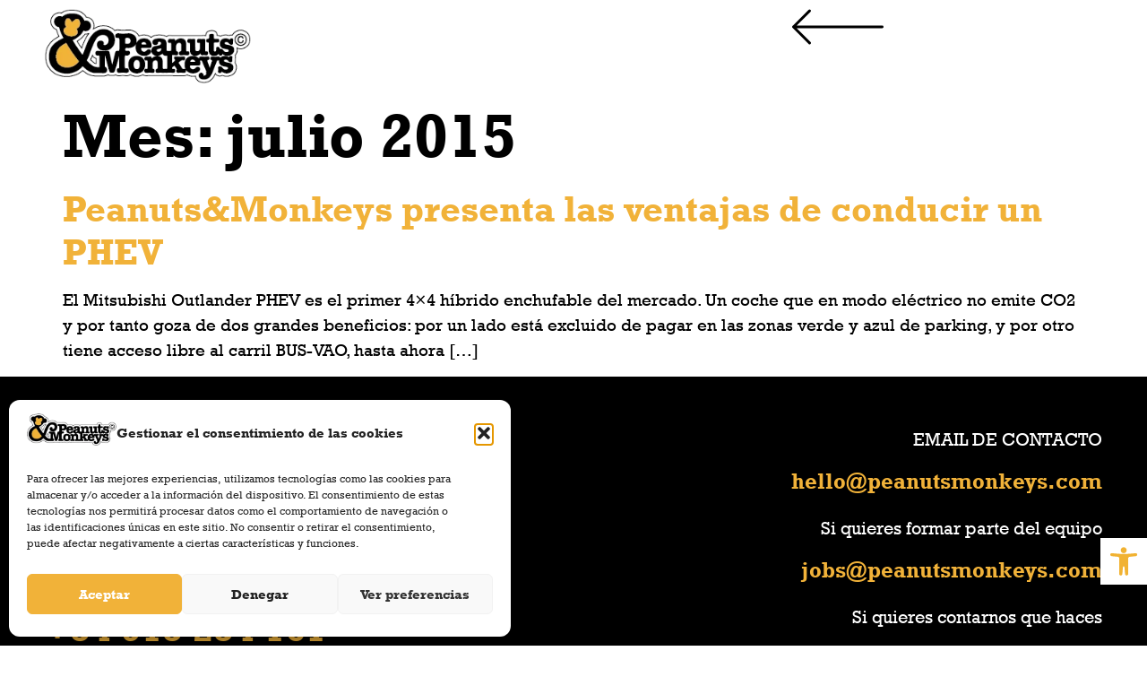

--- FILE ---
content_type: text/html; charset=UTF-8
request_url: https://peanutsmonkeys.com/2015/07/
body_size: 32400
content:
<!doctype html>
<html lang="es">
<head>
	<meta charset="UTF-8">
	<meta name="viewport" content="width=device-width, initial-scale=1">
	<link rel="profile" href="https://gmpg.org/xfn/11">
	<title>julio 2015 &#8211; Peanuts &amp; Monkeys</title>
<meta name='robots' content='max-image-preview:large' />
<link rel="alternate" type="application/rss+xml" title="Peanuts &amp; Monkeys &raquo; Feed" href="https://peanutsmonkeys.com/feed/" />
<link rel="alternate" type="application/rss+xml" title="Peanuts &amp; Monkeys &raquo; Feed de los comentarios" href="https://peanutsmonkeys.com/comments/feed/" />
<style id='wp-img-auto-sizes-contain-inline-css'>
img:is([sizes=auto i],[sizes^="auto," i]){contain-intrinsic-size:3000px 1500px}
/*# sourceURL=wp-img-auto-sizes-contain-inline-css */
</style>
<link rel='stylesheet' id='premium-addons-css' href='https://peanutsmonkeys.com/wp-content/plugins/premium-addons-for-elementor/assets/frontend/min-css/premium-addons.min.css?ver=4.11.65' media='all' />
<link rel='stylesheet' id='premium-pro-css' href='https://peanutsmonkeys.com/wp-content/plugins/premium-addons-pro/assets/frontend/min-css/premium-addons.min.css?ver=2.9.45' media='all' />
<style id='wp-emoji-styles-inline-css'>

	img.wp-smiley, img.emoji {
		display: inline !important;
		border: none !important;
		box-shadow: none !important;
		height: 1em !important;
		width: 1em !important;
		margin: 0 0.07em !important;
		vertical-align: -0.1em !important;
		background: none !important;
		padding: 0 !important;
	}
/*# sourceURL=wp-emoji-styles-inline-css */
</style>
<style id='global-styles-inline-css'>
:root{--wp--preset--aspect-ratio--square: 1;--wp--preset--aspect-ratio--4-3: 4/3;--wp--preset--aspect-ratio--3-4: 3/4;--wp--preset--aspect-ratio--3-2: 3/2;--wp--preset--aspect-ratio--2-3: 2/3;--wp--preset--aspect-ratio--16-9: 16/9;--wp--preset--aspect-ratio--9-16: 9/16;--wp--preset--color--black: #000000;--wp--preset--color--cyan-bluish-gray: #abb8c3;--wp--preset--color--white: #ffffff;--wp--preset--color--pale-pink: #f78da7;--wp--preset--color--vivid-red: #cf2e2e;--wp--preset--color--luminous-vivid-orange: #ff6900;--wp--preset--color--luminous-vivid-amber: #fcb900;--wp--preset--color--light-green-cyan: #7bdcb5;--wp--preset--color--vivid-green-cyan: #00d084;--wp--preset--color--pale-cyan-blue: #8ed1fc;--wp--preset--color--vivid-cyan-blue: #0693e3;--wp--preset--color--vivid-purple: #9b51e0;--wp--preset--gradient--vivid-cyan-blue-to-vivid-purple: linear-gradient(135deg,rgb(6,147,227) 0%,rgb(155,81,224) 100%);--wp--preset--gradient--light-green-cyan-to-vivid-green-cyan: linear-gradient(135deg,rgb(122,220,180) 0%,rgb(0,208,130) 100%);--wp--preset--gradient--luminous-vivid-amber-to-luminous-vivid-orange: linear-gradient(135deg,rgb(252,185,0) 0%,rgb(255,105,0) 100%);--wp--preset--gradient--luminous-vivid-orange-to-vivid-red: linear-gradient(135deg,rgb(255,105,0) 0%,rgb(207,46,46) 100%);--wp--preset--gradient--very-light-gray-to-cyan-bluish-gray: linear-gradient(135deg,rgb(238,238,238) 0%,rgb(169,184,195) 100%);--wp--preset--gradient--cool-to-warm-spectrum: linear-gradient(135deg,rgb(74,234,220) 0%,rgb(151,120,209) 20%,rgb(207,42,186) 40%,rgb(238,44,130) 60%,rgb(251,105,98) 80%,rgb(254,248,76) 100%);--wp--preset--gradient--blush-light-purple: linear-gradient(135deg,rgb(255,206,236) 0%,rgb(152,150,240) 100%);--wp--preset--gradient--blush-bordeaux: linear-gradient(135deg,rgb(254,205,165) 0%,rgb(254,45,45) 50%,rgb(107,0,62) 100%);--wp--preset--gradient--luminous-dusk: linear-gradient(135deg,rgb(255,203,112) 0%,rgb(199,81,192) 50%,rgb(65,88,208) 100%);--wp--preset--gradient--pale-ocean: linear-gradient(135deg,rgb(255,245,203) 0%,rgb(182,227,212) 50%,rgb(51,167,181) 100%);--wp--preset--gradient--electric-grass: linear-gradient(135deg,rgb(202,248,128) 0%,rgb(113,206,126) 100%);--wp--preset--gradient--midnight: linear-gradient(135deg,rgb(2,3,129) 0%,rgb(40,116,252) 100%);--wp--preset--font-size--small: 13px;--wp--preset--font-size--medium: 20px;--wp--preset--font-size--large: 36px;--wp--preset--font-size--x-large: 42px;--wp--preset--spacing--20: 0.44rem;--wp--preset--spacing--30: 0.67rem;--wp--preset--spacing--40: 1rem;--wp--preset--spacing--50: 1.5rem;--wp--preset--spacing--60: 2.25rem;--wp--preset--spacing--70: 3.38rem;--wp--preset--spacing--80: 5.06rem;--wp--preset--shadow--natural: 6px 6px 9px rgba(0, 0, 0, 0.2);--wp--preset--shadow--deep: 12px 12px 50px rgba(0, 0, 0, 0.4);--wp--preset--shadow--sharp: 6px 6px 0px rgba(0, 0, 0, 0.2);--wp--preset--shadow--outlined: 6px 6px 0px -3px rgb(255, 255, 255), 6px 6px rgb(0, 0, 0);--wp--preset--shadow--crisp: 6px 6px 0px rgb(0, 0, 0);}:root { --wp--style--global--content-size: 800px;--wp--style--global--wide-size: 1200px; }:where(body) { margin: 0; }.wp-site-blocks > .alignleft { float: left; margin-right: 2em; }.wp-site-blocks > .alignright { float: right; margin-left: 2em; }.wp-site-blocks > .aligncenter { justify-content: center; margin-left: auto; margin-right: auto; }:where(.wp-site-blocks) > * { margin-block-start: 24px; margin-block-end: 0; }:where(.wp-site-blocks) > :first-child { margin-block-start: 0; }:where(.wp-site-blocks) > :last-child { margin-block-end: 0; }:root { --wp--style--block-gap: 24px; }:root :where(.is-layout-flow) > :first-child{margin-block-start: 0;}:root :where(.is-layout-flow) > :last-child{margin-block-end: 0;}:root :where(.is-layout-flow) > *{margin-block-start: 24px;margin-block-end: 0;}:root :where(.is-layout-constrained) > :first-child{margin-block-start: 0;}:root :where(.is-layout-constrained) > :last-child{margin-block-end: 0;}:root :where(.is-layout-constrained) > *{margin-block-start: 24px;margin-block-end: 0;}:root :where(.is-layout-flex){gap: 24px;}:root :where(.is-layout-grid){gap: 24px;}.is-layout-flow > .alignleft{float: left;margin-inline-start: 0;margin-inline-end: 2em;}.is-layout-flow > .alignright{float: right;margin-inline-start: 2em;margin-inline-end: 0;}.is-layout-flow > .aligncenter{margin-left: auto !important;margin-right: auto !important;}.is-layout-constrained > .alignleft{float: left;margin-inline-start: 0;margin-inline-end: 2em;}.is-layout-constrained > .alignright{float: right;margin-inline-start: 2em;margin-inline-end: 0;}.is-layout-constrained > .aligncenter{margin-left: auto !important;margin-right: auto !important;}.is-layout-constrained > :where(:not(.alignleft):not(.alignright):not(.alignfull)){max-width: var(--wp--style--global--content-size);margin-left: auto !important;margin-right: auto !important;}.is-layout-constrained > .alignwide{max-width: var(--wp--style--global--wide-size);}body .is-layout-flex{display: flex;}.is-layout-flex{flex-wrap: wrap;align-items: center;}.is-layout-flex > :is(*, div){margin: 0;}body .is-layout-grid{display: grid;}.is-layout-grid > :is(*, div){margin: 0;}body{padding-top: 0px;padding-right: 0px;padding-bottom: 0px;padding-left: 0px;}a:where(:not(.wp-element-button)){text-decoration: underline;}:root :where(.wp-element-button, .wp-block-button__link){background-color: #32373c;border-width: 0;color: #fff;font-family: inherit;font-size: inherit;font-style: inherit;font-weight: inherit;letter-spacing: inherit;line-height: inherit;padding-top: calc(0.667em + 2px);padding-right: calc(1.333em + 2px);padding-bottom: calc(0.667em + 2px);padding-left: calc(1.333em + 2px);text-decoration: none;text-transform: inherit;}.has-black-color{color: var(--wp--preset--color--black) !important;}.has-cyan-bluish-gray-color{color: var(--wp--preset--color--cyan-bluish-gray) !important;}.has-white-color{color: var(--wp--preset--color--white) !important;}.has-pale-pink-color{color: var(--wp--preset--color--pale-pink) !important;}.has-vivid-red-color{color: var(--wp--preset--color--vivid-red) !important;}.has-luminous-vivid-orange-color{color: var(--wp--preset--color--luminous-vivid-orange) !important;}.has-luminous-vivid-amber-color{color: var(--wp--preset--color--luminous-vivid-amber) !important;}.has-light-green-cyan-color{color: var(--wp--preset--color--light-green-cyan) !important;}.has-vivid-green-cyan-color{color: var(--wp--preset--color--vivid-green-cyan) !important;}.has-pale-cyan-blue-color{color: var(--wp--preset--color--pale-cyan-blue) !important;}.has-vivid-cyan-blue-color{color: var(--wp--preset--color--vivid-cyan-blue) !important;}.has-vivid-purple-color{color: var(--wp--preset--color--vivid-purple) !important;}.has-black-background-color{background-color: var(--wp--preset--color--black) !important;}.has-cyan-bluish-gray-background-color{background-color: var(--wp--preset--color--cyan-bluish-gray) !important;}.has-white-background-color{background-color: var(--wp--preset--color--white) !important;}.has-pale-pink-background-color{background-color: var(--wp--preset--color--pale-pink) !important;}.has-vivid-red-background-color{background-color: var(--wp--preset--color--vivid-red) !important;}.has-luminous-vivid-orange-background-color{background-color: var(--wp--preset--color--luminous-vivid-orange) !important;}.has-luminous-vivid-amber-background-color{background-color: var(--wp--preset--color--luminous-vivid-amber) !important;}.has-light-green-cyan-background-color{background-color: var(--wp--preset--color--light-green-cyan) !important;}.has-vivid-green-cyan-background-color{background-color: var(--wp--preset--color--vivid-green-cyan) !important;}.has-pale-cyan-blue-background-color{background-color: var(--wp--preset--color--pale-cyan-blue) !important;}.has-vivid-cyan-blue-background-color{background-color: var(--wp--preset--color--vivid-cyan-blue) !important;}.has-vivid-purple-background-color{background-color: var(--wp--preset--color--vivid-purple) !important;}.has-black-border-color{border-color: var(--wp--preset--color--black) !important;}.has-cyan-bluish-gray-border-color{border-color: var(--wp--preset--color--cyan-bluish-gray) !important;}.has-white-border-color{border-color: var(--wp--preset--color--white) !important;}.has-pale-pink-border-color{border-color: var(--wp--preset--color--pale-pink) !important;}.has-vivid-red-border-color{border-color: var(--wp--preset--color--vivid-red) !important;}.has-luminous-vivid-orange-border-color{border-color: var(--wp--preset--color--luminous-vivid-orange) !important;}.has-luminous-vivid-amber-border-color{border-color: var(--wp--preset--color--luminous-vivid-amber) !important;}.has-light-green-cyan-border-color{border-color: var(--wp--preset--color--light-green-cyan) !important;}.has-vivid-green-cyan-border-color{border-color: var(--wp--preset--color--vivid-green-cyan) !important;}.has-pale-cyan-blue-border-color{border-color: var(--wp--preset--color--pale-cyan-blue) !important;}.has-vivid-cyan-blue-border-color{border-color: var(--wp--preset--color--vivid-cyan-blue) !important;}.has-vivid-purple-border-color{border-color: var(--wp--preset--color--vivid-purple) !important;}.has-vivid-cyan-blue-to-vivid-purple-gradient-background{background: var(--wp--preset--gradient--vivid-cyan-blue-to-vivid-purple) !important;}.has-light-green-cyan-to-vivid-green-cyan-gradient-background{background: var(--wp--preset--gradient--light-green-cyan-to-vivid-green-cyan) !important;}.has-luminous-vivid-amber-to-luminous-vivid-orange-gradient-background{background: var(--wp--preset--gradient--luminous-vivid-amber-to-luminous-vivid-orange) !important;}.has-luminous-vivid-orange-to-vivid-red-gradient-background{background: var(--wp--preset--gradient--luminous-vivid-orange-to-vivid-red) !important;}.has-very-light-gray-to-cyan-bluish-gray-gradient-background{background: var(--wp--preset--gradient--very-light-gray-to-cyan-bluish-gray) !important;}.has-cool-to-warm-spectrum-gradient-background{background: var(--wp--preset--gradient--cool-to-warm-spectrum) !important;}.has-blush-light-purple-gradient-background{background: var(--wp--preset--gradient--blush-light-purple) !important;}.has-blush-bordeaux-gradient-background{background: var(--wp--preset--gradient--blush-bordeaux) !important;}.has-luminous-dusk-gradient-background{background: var(--wp--preset--gradient--luminous-dusk) !important;}.has-pale-ocean-gradient-background{background: var(--wp--preset--gradient--pale-ocean) !important;}.has-electric-grass-gradient-background{background: var(--wp--preset--gradient--electric-grass) !important;}.has-midnight-gradient-background{background: var(--wp--preset--gradient--midnight) !important;}.has-small-font-size{font-size: var(--wp--preset--font-size--small) !important;}.has-medium-font-size{font-size: var(--wp--preset--font-size--medium) !important;}.has-large-font-size{font-size: var(--wp--preset--font-size--large) !important;}.has-x-large-font-size{font-size: var(--wp--preset--font-size--x-large) !important;}
:root :where(.wp-block-pullquote){font-size: 1.5em;line-height: 1.6;}
/*# sourceURL=global-styles-inline-css */
</style>
<link rel='stylesheet' id='dashicons-css' href='https://peanutsmonkeys.com/wp-includes/css/dashicons.min.css?ver=6.9' media='all' />
<link rel='stylesheet' id='admin-bar-css' href='https://peanutsmonkeys.com/wp-includes/css/admin-bar.min.css?ver=6.9' media='all' />
<style id='admin-bar-inline-css'>

    /* Hide CanvasJS credits for P404 charts specifically */
    #p404RedirectChart .canvasjs-chart-credit {
        display: none !important;
    }
    
    #p404RedirectChart canvas {
        border-radius: 6px;
    }

    .p404-redirect-adminbar-weekly-title {
        font-weight: bold;
        font-size: 14px;
        color: #fff;
        margin-bottom: 6px;
    }

    #wpadminbar #wp-admin-bar-p404_free_top_button .ab-icon:before {
        content: "\f103";
        color: #dc3545;
        top: 3px;
    }
    
    #wp-admin-bar-p404_free_top_button .ab-item {
        min-width: 80px !important;
        padding: 0px !important;
    }
    
    /* Ensure proper positioning and z-index for P404 dropdown */
    .p404-redirect-adminbar-dropdown-wrap { 
        min-width: 0; 
        padding: 0;
        position: static !important;
    }
    
    #wpadminbar #wp-admin-bar-p404_free_top_button_dropdown {
        position: static !important;
    }
    
    #wpadminbar #wp-admin-bar-p404_free_top_button_dropdown .ab-item {
        padding: 0 !important;
        margin: 0 !important;
    }
    
    .p404-redirect-dropdown-container {
        min-width: 340px;
        padding: 18px 18px 12px 18px;
        background: #23282d !important;
        color: #fff;
        border-radius: 12px;
        box-shadow: 0 8px 32px rgba(0,0,0,0.25);
        margin-top: 10px;
        position: relative !important;
        z-index: 999999 !important;
        display: block !important;
        border: 1px solid #444;
    }
    
    /* Ensure P404 dropdown appears on hover */
    #wpadminbar #wp-admin-bar-p404_free_top_button .p404-redirect-dropdown-container { 
        display: none !important;
    }
    
    #wpadminbar #wp-admin-bar-p404_free_top_button:hover .p404-redirect-dropdown-container { 
        display: block !important;
    }
    
    #wpadminbar #wp-admin-bar-p404_free_top_button:hover #wp-admin-bar-p404_free_top_button_dropdown .p404-redirect-dropdown-container {
        display: block !important;
    }
    
    .p404-redirect-card {
        background: #2c3338;
        border-radius: 8px;
        padding: 18px 18px 12px 18px;
        box-shadow: 0 2px 8px rgba(0,0,0,0.07);
        display: flex;
        flex-direction: column;
        align-items: flex-start;
        border: 1px solid #444;
    }
    
    .p404-redirect-btn {
        display: inline-block;
        background: #dc3545;
        color: #fff !important;
        font-weight: bold;
        padding: 5px 22px;
        border-radius: 8px;
        text-decoration: none;
        font-size: 17px;
        transition: background 0.2s, box-shadow 0.2s;
        margin-top: 8px;
        box-shadow: 0 2px 8px rgba(220,53,69,0.15);
        text-align: center;
        line-height: 1.6;
    }
    
    .p404-redirect-btn:hover {
        background: #c82333;
        color: #fff !important;
        box-shadow: 0 4px 16px rgba(220,53,69,0.25);
    }
    
    /* Prevent conflicts with other admin bar dropdowns */
    #wpadminbar .ab-top-menu > li:hover > .ab-item,
    #wpadminbar .ab-top-menu > li.hover > .ab-item {
        z-index: auto;
    }
    
    #wpadminbar #wp-admin-bar-p404_free_top_button:hover > .ab-item {
        z-index: 999998 !important;
    }
    
/*# sourceURL=admin-bar-inline-css */
</style>
<link rel='stylesheet' id='mpfe_front_style-css' href='https://peanutsmonkeys.com/wp-content/plugins/music-player-for-elementor/css/mpfe-front-style.css?ver=2.4.9' media='all' />
<link rel='stylesheet' id='font-awesome-5.15.1-css' href='https://peanutsmonkeys.com/wp-content/plugins/music-player-for-elementor/assets/fontawesome-free-5.15.1/css/all.min.css?ver=5.15.1' media='all' />
<link rel='stylesheet' id='swp-icomoon-beatport-css' href='https://peanutsmonkeys.com/wp-content/plugins/music-player-for-elementor/assets/swp-icomoon-beatport/style.css?ver=2.4.9' media='all' />
<link rel='stylesheet' id='trp-language-switcher-style-css' href='https://peanutsmonkeys.com/wp-content/plugins/translatepress-multilingual/assets/css/trp-language-switcher.css?ver=3.0.7' media='all' />
<link rel='stylesheet' id='cmplz-general-css' href='https://peanutsmonkeys.com/wp-content/plugins/complianz-gdpr/assets/css/cookieblocker.min.css?ver=1765945197' media='all' />
<link rel='stylesheet' id='pojo-a11y-css' href='https://peanutsmonkeys.com/wp-content/plugins/pojo-accessibility/modules/legacy/assets/css/style.min.css?ver=1.0.0' media='all' />
<link rel='stylesheet' id='hello-elementor-css' href='https://peanutsmonkeys.com/wp-content/themes/hello-elementor/assets/css/reset.css?ver=3.4.6' media='all' />
<link rel='stylesheet' id='hello-elementor-theme-style-css' href='https://peanutsmonkeys.com/wp-content/themes/hello-elementor/assets/css/theme.css?ver=3.4.6' media='all' />
<link rel='stylesheet' id='hello-elementor-header-footer-css' href='https://peanutsmonkeys.com/wp-content/themes/hello-elementor/assets/css/header-footer.css?ver=3.4.6' media='all' />
<link rel='stylesheet' id='chld_thm_cfg_child-css' href='https://peanutsmonkeys.com/wp-content/themes/hello-elementor-child/style.css?ver=6.9' media='all' />
<link rel='stylesheet' id='elementor-frontend-css' href='https://peanutsmonkeys.com/wp-content/plugins/elementor/assets/css/frontend.min.css?ver=3.34.2' media='all' />
<link rel='stylesheet' id='elementor-post-29073-css' href='https://peanutsmonkeys.com/wp-content/uploads/elementor/css/post-29073.css?ver=1769055825' media='all' />
<link rel='stylesheet' id='widget-image-css' href='https://peanutsmonkeys.com/wp-content/plugins/elementor/assets/css/widget-image.min.css?ver=3.34.2' media='all' />
<link rel='stylesheet' id='e-animation-shrink-css' href='https://peanutsmonkeys.com/wp-content/plugins/elementor/assets/lib/animations/styles/e-animation-shrink.min.css?ver=3.34.2' media='all' />
<link rel='stylesheet' id='e-sticky-css' href='https://peanutsmonkeys.com/wp-content/plugins/elementor-pro/assets/css/modules/sticky.min.css?ver=3.34.1' media='all' />
<link rel='stylesheet' id='widget-heading-css' href='https://peanutsmonkeys.com/wp-content/plugins/elementor/assets/css/widget-heading.min.css?ver=3.34.2' media='all' />
<link rel='stylesheet' id='widget-icon-list-css' href='https://peanutsmonkeys.com/wp-content/plugins/elementor/assets/css/widget-icon-list.min.css?ver=3.34.2' media='all' />
<link rel='stylesheet' id='widget-social-icons-css' href='https://peanutsmonkeys.com/wp-content/plugins/elementor/assets/css/widget-social-icons.min.css?ver=3.34.2' media='all' />
<link rel='stylesheet' id='e-apple-webkit-css' href='https://peanutsmonkeys.com/wp-content/plugins/elementor/assets/css/conditionals/apple-webkit.min.css?ver=3.34.2' media='all' />
<link rel='stylesheet' id='font-awesome-5-all-css' href='https://peanutsmonkeys.com/wp-content/plugins/elementor/assets/lib/font-awesome/css/all.min.css?ver=4.11.65' media='all' />
<link rel='stylesheet' id='font-awesome-4-shim-css' href='https://peanutsmonkeys.com/wp-content/plugins/elementor/assets/lib/font-awesome/css/v4-shims.min.css?ver=3.34.2' media='all' />
<link rel='stylesheet' id='elementor-post-25568-css' href='https://peanutsmonkeys.com/wp-content/uploads/elementor/css/post-25568.css?ver=1769055988' media='all' />
<link rel='stylesheet' id='elementor-post-25466-css' href='https://peanutsmonkeys.com/wp-content/uploads/elementor/css/post-25466.css?ver=1769055826' media='all' />
<script src="https://peanutsmonkeys.com/wp-includes/js/jquery/jquery.min.js?ver=3.7.1" id="jquery-core-js"></script>
<script src="https://peanutsmonkeys.com/wp-includes/js/jquery/jquery-migrate.min.js?ver=3.4.1" id="jquery-migrate-js"></script>
<script src="https://peanutsmonkeys.com/wp-content/plugins/elementor/assets/lib/font-awesome/js/v4-shims.min.js?ver=3.34.2" id="font-awesome-4-shim-js"></script>
<link rel="https://api.w.org/" href="https://peanutsmonkeys.com/wp-json/" /><link rel="EditURI" type="application/rsd+xml" title="RSD" href="https://peanutsmonkeys.com/xmlrpc.php?rsd" />
<meta name="generator" content="WordPress 6.9" />

		<!-- GA Google Analytics @ https://m0n.co/ga -->
		<script async src="https://www.googletagmanager.com/gtag/js?id=G-4KKQ74VSYJ"></script>
		<script>
			window.dataLayer = window.dataLayer || [];
			function gtag(){dataLayer.push(arguments);}
			gtag('js', new Date());
			gtag('config', 'G-4KKQ74VSYJ');
		</script>

	<link rel="alternate" hreflang="es-ES" href="https://peanutsmonkeys.com/2015/07/"/>
<link rel="alternate" hreflang="en-US" href="https://peanutsmonkeys.com/en/2015/07/"/>
<link rel="alternate" hreflang="es" href="https://peanutsmonkeys.com/2015/07/"/>
<link rel="alternate" hreflang="en" href="https://peanutsmonkeys.com/en/2015/07/"/>
			<style>.cmplz-hidden {
					display: none !important;
				}</style><style type="text/css">
#pojo-a11y-toolbar .pojo-a11y-toolbar-toggle a{ background-color: #ffffff;	color: #f1b232;}
#pojo-a11y-toolbar .pojo-a11y-toolbar-overlay, #pojo-a11y-toolbar .pojo-a11y-toolbar-overlay ul.pojo-a11y-toolbar-items.pojo-a11y-links{ border-color: #ffffff;}
body.pojo-a11y-focusable a:focus{ outline-style: solid !important;	outline-width: 1px !important;	outline-color: #FF0000 !important;}
#pojo-a11y-toolbar{ top: 600px !important;}
#pojo-a11y-toolbar .pojo-a11y-toolbar-overlay{ background-color: #ffffff;}
#pojo-a11y-toolbar .pojo-a11y-toolbar-overlay ul.pojo-a11y-toolbar-items li.pojo-a11y-toolbar-item a, #pojo-a11y-toolbar .pojo-a11y-toolbar-overlay p.pojo-a11y-toolbar-title{ color: #333333;}
#pojo-a11y-toolbar .pojo-a11y-toolbar-overlay ul.pojo-a11y-toolbar-items li.pojo-a11y-toolbar-item a.active{ background-color: #f1b238;	color: #ffffff;}
@media (max-width: 767px) { #pojo-a11y-toolbar { top: -100px !important; } }</style><meta name="generator" content="Elementor 3.34.2; features: e_font_icon_svg, additional_custom_breakpoints; settings: css_print_method-external, google_font-disabled, font_display-swap">
			<style>
				.e-con.e-parent:nth-of-type(n+4):not(.e-lazyloaded):not(.e-no-lazyload),
				.e-con.e-parent:nth-of-type(n+4):not(.e-lazyloaded):not(.e-no-lazyload) * {
					background-image: none !important;
				}
				@media screen and (max-height: 1024px) {
					.e-con.e-parent:nth-of-type(n+3):not(.e-lazyloaded):not(.e-no-lazyload),
					.e-con.e-parent:nth-of-type(n+3):not(.e-lazyloaded):not(.e-no-lazyload) * {
						background-image: none !important;
					}
				}
				@media screen and (max-height: 640px) {
					.e-con.e-parent:nth-of-type(n+2):not(.e-lazyloaded):not(.e-no-lazyload),
					.e-con.e-parent:nth-of-type(n+2):not(.e-lazyloaded):not(.e-no-lazyload) * {
						background-image: none !important;
					}
				}
			</style>
			<link rel="icon" href="https://peanutsmonkeys.com/wp-content/uploads/2024/01/mono-amarillo.svg" sizes="32x32" />
<link rel="icon" href="https://peanutsmonkeys.com/wp-content/uploads/2024/01/mono-amarillo.svg" sizes="192x192" />
<link rel="apple-touch-icon" href="https://peanutsmonkeys.com/wp-content/uploads/2024/01/mono-amarillo.svg" />
<meta name="msapplication-TileImage" content="https://peanutsmonkeys.com/wp-content/uploads/2024/01/mono-amarillo.svg" />
		<style id="wp-custom-css">
			html,
body{
width:100%;
overflow-x:hidden;
}
* {
    -webkit-tap-highlight-color: rgba(0, 0, 0, 0);
}

ul{
list-style-type:none;
	margin:0;
padding:0px;
}


#menu-2-59f4b63 .elementor-nav-menu{
display:none;
}
#menu-idiomas.menu{
display:flex;
}

#menu-item-27175{
margin-right:10px;
}
						</style>
		</head>
<body class="archive date wp-custom-logo wp-embed-responsive wp-theme-hello-elementor wp-child-theme-hello-elementor-child translatepress-es_ES hello-elementor-default elementor-default elementor-kit-29073">


<a class="skip-link screen-reader-text" href="#content">Ir al contenido</a>

		<header data-elementor-type="header" data-elementor-id="25568" class="elementor elementor-25568 elementor-location-header" data-elementor-post-type="elementor_library">
			<div class="elementor-element elementor-element-676a9f1 e-con-full elementor-hidden-tablet elementor-hidden-mobile e-flex e-con e-parent" data-id="676a9f1" data-element_type="container" data-settings="{&quot;background_background&quot;:&quot;classic&quot;,&quot;sticky&quot;:&quot;top&quot;,&quot;sticky_effects_offset&quot;:1,&quot;sticky_on&quot;:[&quot;desktop&quot;,&quot;tablet&quot;,&quot;mobile&quot;],&quot;sticky_offset&quot;:0,&quot;sticky_anchor_link_offset&quot;:0}">
		<div class="elementor-element elementor-element-de30dee e-con-full e-flex e-con e-child" data-id="de30dee" data-element_type="container">
				<div class="elementor-element elementor-element-0c6f244 elementor-widget elementor-widget-theme-site-logo elementor-widget-image" data-id="0c6f244" data-element_type="widget" data-widget_type="theme-site-logo.default">
				<div class="elementor-widget-container">
											<a href="https://peanutsmonkeys.com">
			<img width="288" height="104" src="https://peanutsmonkeys.com/wp-content/uploads/2024/01/Logo-PM-pegatina-2.png" class="attachment-full size-full wp-image-27347" alt="logo peanuts &amp; monkeys" srcset="https://peanutsmonkeys.com/wp-content/uploads/2024/01/Logo-PM-pegatina-2.png 288w, https://peanutsmonkeys.com/wp-content/uploads/2024/01/Logo-PM-pegatina-2-18x7.png 18w" sizes="(max-width: 288px) 100vw, 288px" />				</a>
											</div>
				</div>
				</div>
		<div class="elementor-element elementor-element-b5b7da1 e-con-full e-flex e-con e-child" data-id="b5b7da1" data-element_type="container">
				<div class="elementor-element elementor-element-286389f elementor-view-default elementor-widget elementor-widget-icon" data-id="286389f" data-element_type="widget" data-widget_type="icon.default">
				<div class="elementor-widget-container">
							<div class="elementor-icon-wrapper">
			<a class="elementor-icon elementor-animation-shrink" href="#elementor-action%3Aaction%3Dpopup%3Aopen%26settings%3DeyJpZCI6IjI3ODY2IiwidG9nZ2xlIjpmYWxzZX0%3D">
			<svg xmlns="http://www.w3.org/2000/svg" width="238.579" height="93.761" viewBox="0 0 238.579 93.761"><path id="Icon_akar-arrow-right" data-name="Icon akar-arrow-right" d="M11.268,49.431H-220.311M-178.38,7.5l-41.931,41.931,41.931,41.931" transform="translate(223.811 -2.55)" fill="none" stroke="#000" stroke-linecap="round" stroke-linejoin="round" stroke-width="7"></path></svg>			</a>
		</div>
						</div>
				</div>
				</div>
				</div>
		<div class="elementor-element elementor-element-99e2777 e-con-full elementor-hidden-desktop e-flex e-con e-parent" data-id="99e2777" data-element_type="container" data-settings="{&quot;background_background&quot;:&quot;classic&quot;,&quot;sticky&quot;:&quot;top&quot;,&quot;sticky_effects_offset&quot;:1,&quot;sticky_on&quot;:[&quot;desktop&quot;,&quot;tablet&quot;,&quot;mobile&quot;],&quot;sticky_offset&quot;:0,&quot;sticky_anchor_link_offset&quot;:0}">
		<div class="elementor-element elementor-element-161dc06 e-con-full e-flex e-con e-child" data-id="161dc06" data-element_type="container">
				<div class="elementor-element elementor-element-4c45e38 elementor-widget elementor-widget-theme-site-logo elementor-widget-image" data-id="4c45e38" data-element_type="widget" data-widget_type="theme-site-logo.default">
				<div class="elementor-widget-container">
											<a href="https://peanutsmonkeys.com">
			<img width="288" height="104" src="https://peanutsmonkeys.com/wp-content/uploads/2024/01/Logo-PM-pegatina-2.png" class="attachment-full size-full wp-image-27347" alt="logo peanuts &amp; monkeys" srcset="https://peanutsmonkeys.com/wp-content/uploads/2024/01/Logo-PM-pegatina-2.png 288w, https://peanutsmonkeys.com/wp-content/uploads/2024/01/Logo-PM-pegatina-2-18x7.png 18w" sizes="(max-width: 288px) 100vw, 288px" />				</a>
											</div>
				</div>
				</div>
		<div class="elementor-element elementor-element-e6e5bf7 e-con-full e-flex e-con e-child" data-id="e6e5bf7" data-element_type="container">
				<div class="elementor-element elementor-element-0650795 elementor-view-default elementor-widget elementor-widget-icon" data-id="0650795" data-element_type="widget" data-widget_type="icon.default">
				<div class="elementor-widget-container">
							<div class="elementor-icon-wrapper">
			<a class="elementor-icon elementor-animation-shrink" href="#elementor-action%3Aaction%3Dpopup%3Aopen%26settings%3DeyJpZCI6IjI3ODkwIiwidG9nZ2xlIjpmYWxzZX0%3D">
			<svg xmlns="http://www.w3.org/2000/svg" width="238.579" height="93.761" viewBox="0 0 238.579 93.761"><path id="Icon_akar-arrow-right" data-name="Icon akar-arrow-right" d="M11.268,49.431H-220.311M-178.38,7.5l-41.931,41.931,41.931,41.931" transform="translate(223.811 -2.55)" fill="none" stroke="#000" stroke-linecap="round" stroke-linejoin="round" stroke-width="7"></path></svg>			</a>
		</div>
						</div>
				</div>
				</div>
				</div>
				</header>
		<main id="content" class="site-main">

			<div class="page-header">
			<h1 class="entry-title">Mes: <span>julio 2015</span></h1>		</div>
	
	<div class="page-content">
					<article class="post">
				<h2 class="entry-title"><a href="https://peanutsmonkeys.com/peanutsmonkeys-presenta-las-ventajas-de-conducir-un-phev/">Peanuts&#038;Monkeys presenta las ventajas de conducir un PHEV</a></h2><p>El Mitsubishi Outlander PHEV es el primer 4&#215;4 híbrido enchufable del mercado. Un coche que en modo eléctrico no emite CO2 y por tanto goza de dos grandes beneficios: por un lado está excluido de pagar en las zonas verde y azul de parking, y por otro tiene acceso libre al carril BUS-VAO, hasta ahora [&hellip;]</p>
			</article>
			</div>

	
</main>
		<footer data-elementor-type="footer" data-elementor-id="25466" class="elementor elementor-25466 elementor-location-footer" data-elementor-post-type="elementor_library">
			<div class="elementor-element elementor-element-8b5b5f6 e-con-full e-flex e-con e-child" data-id="8b5b5f6" data-element_type="container">
		<div class="elementor-element elementor-element-8093fbd e-con-full e-flex e-con e-child" data-id="8093fbd" data-element_type="container" data-settings="{&quot;background_background&quot;:&quot;classic&quot;}">
		<div class="elementor-element elementor-element-8532171 e-con-full e-flex e-con e-child" data-id="8532171" data-element_type="container">
				<div class="elementor-element elementor-element-ed52a9d elementor-view-default elementor-widget elementor-widget-icon" data-id="ed52a9d" data-element_type="widget" data-widget_type="icon.default">
				<div class="elementor-widget-container">
							<div class="elementor-icon-wrapper">
			<a class="elementor-icon" href="https://peanutsmonkeys.com/">
			<svg xmlns="http://www.w3.org/2000/svg" width="231" height="77" viewBox="0 0 231 77" fill="none"><g clip-path="url(#clip0_60_113)"><path d="M230.021 30.581C230.021 29.4991 229.747 28.4823 229.212 27.5568C228.677 26.6182 227.933 25.8883 227.007 25.3408C226.067 24.7933 225.062 24.5326 223.979 24.5326C222.896 24.5326 221.891 24.8063 220.951 25.3408C220.012 25.8883 219.281 26.6182 218.733 27.5568C218.198 28.4953 217.924 29.4991 217.924 30.581C217.924 31.6629 218.198 32.6797 218.733 33.6052C219.281 34.5438 220.012 35.2868 220.951 35.8212C221.891 36.3557 222.909 36.6294 223.992 36.6294C225.075 36.6294 226.08 36.3557 227.02 35.8212C227.959 35.2737 228.69 34.5438 229.225 33.6052C229.773 32.6667 230.034 31.6629 230.034 30.581H230.021ZM231 30.581C231 31.8324 230.687 33.0056 230.06 34.0875C229.434 35.1695 228.573 36.0168 227.476 36.6555C226.393 37.2812 225.219 37.594 223.966 37.594C222.713 37.594 221.539 37.2812 220.442 36.6555C219.346 36.0168 218.498 35.1695 217.859 34.0875C217.232 33.0056 216.919 31.8324 216.919 30.581C216.919 29.3296 217.232 28.1695 217.859 27.0875C218.485 26.0056 219.346 25.1453 220.429 24.5196C221.526 23.8939 222.7 23.581 223.953 23.581C225.206 23.581 226.38 23.8939 227.463 24.5196C228.56 25.1453 229.421 26.0056 230.047 27.0875C230.674 28.1695 230.987 29.3296 230.987 30.581H231ZM227.411 29.0819H226.198C226.067 28.5475 225.832 28.1564 225.48 27.8957C225.14 27.622 224.671 27.4916 224.096 27.4916C223.34 27.4916 222.726 27.7654 222.269 28.2998C221.813 28.8343 221.578 29.6034 221.578 30.6331C221.578 31.6629 221.8 32.3929 222.243 32.9274C222.687 33.4488 223.261 33.7095 223.966 33.7095C224.566 33.7095 225.049 33.527 225.441 33.162C225.832 32.797 226.08 32.2365 226.198 31.5065H227.411C227.294 32.4842 226.928 33.2663 226.302 33.8399C225.676 34.4134 224.906 34.7132 224.005 34.7132C222.87 34.7132 221.969 34.3482 221.304 33.6313C220.625 32.9013 220.299 31.8976 220.299 30.6201C220.299 29.2775 220.651 28.2216 221.343 27.4786C222.048 26.7225 222.935 26.3575 224.018 26.3575C225.01 26.3575 225.806 26.6052 226.406 27.1136C227.007 27.6089 227.333 28.2737 227.411 29.108V29.0819ZM185.142 55.8045L187.713 63.9255L190.284 56.1434C190.479 55.5438 190.584 55.0875 190.584 54.7877C190.584 54.514 190.388 54.2924 189.983 54.149L189.305 53.8883C188.77 53.6927 188.509 53.1583 188.509 52.298C188.509 51.6723 188.692 51.1508 189.044 50.7467C189.422 50.3166 189.892 50.108 190.44 50.108C190.819 50.108 191.406 50.1602 192.176 50.2644C192.959 50.3687 193.533 50.4209 193.912 50.4209C194.316 50.4209 194.916 50.3687 195.726 50.2644C196.535 50.1602 197.135 50.108 197.539 50.108C198.923 50.108 199.667 50.7858 199.797 52.1546C200.006 51.8678 200.228 51.6071 200.489 51.3594C201.755 50.1732 203.386 49.5866 205.409 49.5866C207.431 49.5866 208.984 50.121 210.329 51.216C210.433 50.1602 211.112 49.6257 212.364 49.6257C213.617 49.6257 214.296 50.0819 214.296 50.9814C214.296 51.2812 214.244 51.6201 214.139 51.9981C214.061 52.4544 214.022 52.8845 214.022 53.2756L214.061 53.8752V54.7486C214.061 56.2346 213.395 56.8994 212.051 56.8994C211.099 56.8994 210.263 56.4171 209.559 55.4655C208.697 54.3054 207.653 53.7318 206.414 53.7318C204.952 53.7318 204.221 54.2402 204.221 55.2439C204.221 55.7654 204.456 56.1564 204.939 56.378C205.422 56.5736 206.675 56.8603 208.723 57.2123C210.394 57.5121 211.608 57.851 212.391 58.229C213.2 58.6071 213.852 59.1546 214.361 59.8585C214.987 60.771 215.314 61.8268 215.314 63.0261C215.314 64.9423 214.57 66.5456 213.082 67.8231C211.621 69.1136 209.781 69.7523 207.562 69.7523C205.343 69.7523 203.321 69.0484 201.507 67.6406C201.507 68.879 200.88 69.4916 199.614 69.4916C198.257 69.4916 197.579 68.9441 197.579 67.8361C197.579 67.5885 197.605 67.1974 197.657 66.6629C197.709 66.1285 197.735 65.7374 197.735 65.4898C197.735 65.2682 197.709 64.9292 197.657 64.473L197.618 63.4562C197.618 62.3222 198.323 61.7616 199.732 61.7616C200.411 61.7616 200.933 61.8659 201.285 62.0615C201.637 62.257 202.016 62.648 202.42 63.2346C203.047 64.1601 203.634 64.7859 204.156 65.0857C204.691 65.3594 205.461 65.5028 206.505 65.5028C208.319 65.5028 209.232 64.9423 209.232 63.8082C209.232 63.0261 208.502 62.4916 207.04 62.1788L204.848 61.7225C203.06 61.3445 201.781 60.9665 201.024 60.5885C200.293 60.2104 199.719 59.6238 199.288 58.8156C198.858 57.9814 198.649 57.0428 198.649 55.987C198.649 55.5047 198.688 55.0354 198.766 54.6052C198.557 54.7225 198.323 54.7747 198.075 54.7747C197.97 54.7747 197.8 54.7486 197.539 54.6965C197.318 54.6443 197.148 54.6183 197.044 54.6183C196.587 54.6183 196.221 54.9963 195.947 55.7523L195.451 57.0689L192.202 65.5289C191.197 68.149 190.492 69.8436 190.088 70.6257C189.709 71.4078 189.161 72.2682 188.431 73.1937C186.408 75.7356 183.941 77.013 181.018 77.013C179.23 77.013 177.756 76.5829 176.594 75.7225C175.433 74.8622 174.858 73.7672 174.858 72.4376C174.858 71.5121 175.146 70.743 175.733 70.1304C176.333 69.5568 177.09 69.257 178.003 69.257C178.786 69.257 179.413 69.4786 179.896 69.9348C180.379 70.4171 180.613 71.0168 180.613 71.7467C180.613 72.0205 180.587 72.2942 180.535 72.581C180.861 72.7374 181.175 72.8026 181.475 72.8026C182.153 72.8026 182.793 72.3985 183.406 71.5903C184.033 70.7821 184.346 70.1043 184.346 69.5438C184.346 69.0354 183.915 67.771 183.054 65.7244L178.813 55.7132C178.512 55.0093 178.212 54.6574 177.912 54.6574L177.338 54.7356C176.712 54.7747 176.464 54.7356 176.242 54.6704C176.62 55.6741 176.803 56.7821 176.803 58.0205C176.803 59.0763 176.659 59.7803 176.385 60.1322C176.137 60.4842 175.615 60.6667 174.832 60.6667H165.606C165.149 60.6667 164.862 60.7188 164.732 60.8231C164.627 60.9013 164.575 61.1099 164.575 61.4618C164.575 62.5177 164.914 63.4041 165.593 64.108C166.271 64.8119 167.133 65.1639 168.164 65.1639C169.195 65.1639 170.304 64.5903 171.413 63.4302C172.17 62.622 173.005 62.2179 173.906 62.2179C174.663 62.2179 175.263 62.4264 175.72 62.8566C176.203 63.2868 176.437 63.8212 176.437 64.486C176.437 65.946 175.628 67.1974 174.023 68.2272C172.431 69.2309 170.487 69.7393 168.203 69.7393C165.201 69.7393 162.813 68.8399 161.012 67.0149C159.224 65.203 158.324 62.7784 158.324 59.7672C158.324 56.7561 159.211 54.2663 160.973 52.4022C162.761 50.5121 165.097 49.5736 167.968 49.5736C170.643 49.5736 172.77 50.3426 174.363 51.8808C174.61 52.1155 174.832 52.3631 175.041 52.6238C175.041 51.9199 175.263 51.3333 175.681 50.8641C176.137 50.3557 176.685 50.108 177.338 50.108C177.742 50.108 178.33 50.1602 179.113 50.2644C179.922 50.3687 180.522 50.4209 180.927 50.4209C181.41 50.4209 182.219 50.3687 183.354 50.2644L185.168 50.108C186.551 50.108 187.243 50.838 187.243 52.298C187.243 53.3277 186.708 53.9404 185.651 54.1099C185.129 54.1881 184.855 54.4097 184.855 54.7877C184.855 54.9963 184.933 55.3352 185.077 55.8045H185.142ZM164.797 56.1564C164.993 56.6387 165.254 56.6909 165.71 56.6909H169.952C170.33 56.6909 170.552 56.6518 170.63 56.5736C170.735 56.4693 170.787 56.3129 170.787 56.0782C170.787 55.4264 170.5 54.8529 169.912 54.3836C169.338 53.8752 168.647 53.6276 167.877 53.6276C166.872 53.6276 166.05 54.0186 165.423 54.8007C165.019 55.3091 164.823 55.7523 164.823 56.1564H164.797ZM102.509 54.2272C101.399 54.2272 100.512 54.7225 99.8594 55.7002C99.233 56.6518 98.9198 57.9814 98.9198 59.6629C98.9198 61.3445 99.233 62.7132 99.8594 63.6648C100.512 64.6164 101.425 65.0987 102.587 65.0987C104.936 65.0987 106.11 63.2868 106.11 59.6629C106.11 56.0391 104.91 54.2272 102.522 54.2272H102.509ZM102.652 69.7523C99.5201 69.7523 97.1058 68.8659 95.3963 67.1061C93.7128 65.3464 92.8646 62.8566 92.8646 59.6629C92.8646 56.4693 93.7128 54.0186 95.3963 52.2588C97.0797 50.473 99.4549 49.5736 102.509 49.5736C105.562 49.5736 107.872 50.46 109.582 52.2197C111.317 53.9795 112.192 56.4041 112.192 59.4674C112.192 62.6871 111.344 65.216 109.66 67.0279C107.99 68.8399 105.667 69.7523 102.665 69.7523H102.652ZM89.0148 33.8268C89.0148 34.5307 89.08 34.9739 89.1975 35.1434C89.328 35.2998 89.6673 35.378 90.2154 35.4041L90.8157 35.4432C93.7911 35.6257 95.2788 34.4525 95.2788 31.9237C95.2788 29.3948 93.9477 28.2998 91.2724 28.2998C90.6199 28.2998 90.1632 28.3389 89.9152 28.4171C89.4585 28.5475 89.1844 28.8473 89.08 29.3296C89.0278 29.5773 89.0017 29.9553 89.0017 30.4637V33.8268H89.0148ZM24.3515 41.6089C22.7594 39.1583 21.3369 36.838 20.0841 34.6611C17.5654 35.8473 15.5035 37.1378 13.9244 38.5326C10.2835 41.648 8.45645 45.5847 8.45645 50.3557C8.45645 54.0577 9.61791 57.0689 11.9408 59.3892C14.329 61.6443 17.4088 62.7654 21.1803 62.7654C26.818 62.7654 31.3463 60.4842 34.8046 55.9088C30.3676 50.2123 26.8832 45.4544 24.3645 41.6089H24.3515ZM17.2653 19.4488C16.7302 22.486 19.8883 25.5885 24.3123 26.3706C28.7363 27.1527 32.7688 25.3147 33.3039 22.2775C33.5779 20.7654 32.9254 19.2272 31.6465 17.9758C33.9042 16.9199 35.8747 15.1862 36.1357 12.8007C36.4098 10.2849 36.0313 7.86034 33.7476 6.73929C31.0592 5.40968 28.0055 10.2458 26.8441 10.1285C26.061 10.0503 24.482 5.38361 21.9764 5.80074C19.3402 6.24395 19.027 9.67225 19.027 11.9795C19.027 13.2309 19.6665 14.6127 20.6192 15.838C18.8052 16.5549 17.5263 17.8324 17.2392 19.4618L17.2653 19.4488ZM6.14658 9.56797C6.14658 6.02235 9.0176 3.15456 12.5672 3.15456C13.6504 3.15456 14.6683 3.42831 15.5688 3.89758C17.5263 2.16387 19.6012 1.10801 21.9894 0.534451L22.7594 0.364991L23.3988 0.247672L24.1166 0.143389L24.9648 0.0651769L25.6826 0.0260708L26.7527 0C31.4638 0 35.17 1.16015 37.8844 3.48045C39.5027 4.8622 40.638 6.54376 41.2905 8.5121C41.8125 8.36872 42.3737 8.2905 42.9348 8.2905C46.3148 8.2905 49.0423 11.0279 49.0423 14.3911C49.0423 17.7542 46.3018 20.4916 42.9348 20.4916C42.0083 20.4916 41.1209 20.2831 40.3379 19.9181C38.2107 24.2458 33.9694 28.0391 27.6401 31.298L28.7363 33.0838C30.5242 36.0559 33.7084 40.8007 38.276 47.2793L39.3722 48.6741L39.9725 46.9925L43.8483 36.7598C48.4811 24.5847 55.0845 18.4842 63.6323 18.4842C67.6126 18.4842 70.8229 19.6443 73.2764 21.9516C75.7298 24.2067 76.9565 27.1788 76.9565 30.8939C76.9565 34.4004 75.795 37.3855 73.4721 39.8361C71.1492 42.2216 68.2651 43.4078 64.8199 43.4078C62.3012 43.4078 60.2523 42.7821 58.6602 41.5177C57.0681 40.2663 56.2721 38.6108 56.2721 36.5512C56.2721 33.3706 57.6684 31.7803 60.4481 31.7803C62.8363 31.7803 64.0238 32.8752 64.0238 35.0521C64.0238 35.3129 63.8542 35.8473 63.5279 36.6425C64.4545 36.7728 64.9895 36.838 65.12 36.838C66.3859 36.838 67.469 36.3035 68.3956 35.2477C69.3222 34.1918 69.792 32.9013 69.792 31.3762C69.792 29.46 69.1656 27.9348 67.8997 26.8138C66.7121 25.6276 65.0548 25.0279 62.9276 25.0279C59.4824 25.0279 56.6636 26.9181 54.4711 30.6853C52.6833 33.7356 50.4909 38.7933 47.9069 45.8715C46.5106 49.7169 45.2186 52.689 44.0311 54.8138C46.876 57.9944 49.2641 60.1061 51.1825 61.162C53.1009 62.2179 55.5282 62.7523 58.4384 62.7523H59.0126L59.0256 61.7356V51.2682C59.0256 50.46 58.9995 49.9516 58.9473 49.7169C58.8168 49.0652 58.5036 48.7393 58.0077 48.7393C57.7989 48.7393 57.4988 48.7914 57.0942 48.8957C56.7158 48.9739 56.4156 49.013 56.1807 49.013C55.6065 49.013 55.1106 48.7784 54.706 48.2961C54.3276 47.8138 54.1449 47.2272 54.1449 46.5233C54.1449 44.6853 55.0845 43.7598 56.9376 43.7598C57.5379 43.7598 58.5558 43.825 59.9652 43.9423C61.3746 44.0726 62.4317 44.1378 63.1495 44.1378C64.2848 44.1378 65.4724 44.0596 66.6991 43.9162C67.5343 43.8119 68.1868 43.7598 68.6697 43.7598C69.2961 43.7598 69.7398 43.9162 69.9877 44.216C70.2357 44.5158 70.4836 45.1546 70.7055 46.1061L73.8506 59.8976L77.1392 46.6797C77.2566 46.2104 77.3871 45.7933 77.5046 45.4544C77.5829 45.0242 77.7525 44.6462 78.0135 44.3203C78.4181 43.838 78.914 43.6034 79.4882 43.6034C79.7101 43.6034 80.0363 43.6555 80.4409 43.7598C80.8454 43.838 81.1325 43.8771 81.3152 43.8771C81.9938 43.8771 82.3331 43.0168 82.3331 41.3091V30.8417C82.3331 30.0335 82.307 29.5251 82.2548 29.2905C82.1243 28.6387 81.8111 28.3128 81.3022 28.3128C81.1064 28.3128 80.7932 28.365 80.3887 28.4693C80.0102 28.5475 79.7101 28.5866 79.4752 28.5866C78.9009 28.5866 78.405 28.352 78.0005 27.8696C77.622 27.3873 77.4393 26.8007 77.4393 26.0968C77.4393 25.2626 77.6873 24.5978 78.1962 24.0894C78.7052 23.5549 79.3577 23.2942 80.1668 23.2942C81.0412 23.3333 81.9547 23.3985 83.1944 23.5158C84.4342 23.6462 85.3607 23.6983 85.9872 23.6983C87.2008 23.6983 88.5189 23.6462 89.9544 23.5419C91.7683 23.4115 92.7993 23.3464 93.0603 23.3464C95.8139 23.3464 98.0324 24.1285 99.7159 25.6927C101.425 27.2309 102.287 29.2514 102.287 31.7803C102.287 34.3091 101.399 36.473 99.6376 38.0112C97.9019 39.5493 95.5137 40.3184 92.4861 40.3184L91.0506 40.2793L89.9935 40.2402C89.3149 40.2142 88.9756 40.5922 88.9756 41.3743V42.5866C88.9756 43.2775 89.2236 43.6816 89.7064 43.825L90.633 43.7858L91.2463 43.7598C91.7944 43.6555 92.2643 43.6034 92.6427 43.6034C93.2691 43.6034 93.7781 43.825 94.1565 44.2812C94.535 44.7374 94.7177 45.3371 94.7177 46.0931C94.7177 46.9274 94.4697 47.5922 93.9608 48.1006C93.491 48.5698 92.8776 48.8305 92.1338 48.8566C91.8988 48.9739 91.6248 49.0391 91.3377 49.0391C91.1158 49.0391 90.7896 49 90.3981 48.9218C89.9935 48.8175 89.7064 48.7654 89.5237 48.7654C88.8451 48.7654 88.5058 49.6127 88.5058 51.2942V61.7616C88.5058 63.4693 88.8321 64.3296 89.4846 64.3296C89.6934 64.3296 89.9935 64.2905 90.3981 64.2123C90.8026 64.108 91.1028 64.0559 91.3116 64.0559C91.8858 64.0559 92.3817 64.2905 92.7863 64.7728C93.1908 65.2551 93.3866 65.8417 93.3866 66.5456C93.3866 67.406 93.1386 68.0838 92.6297 68.5791C92.1207 69.0615 91.4551 69.2961 90.6199 69.2961C90.1371 69.2961 89.328 69.2179 88.1926 69.0745C87.4357 68.9702 86.6788 68.9181 85.9219 68.9181C85.439 68.9181 84.7343 68.9832 83.8078 69.1136C82.8812 69.2439 82.1635 69.2961 81.6937 69.2961C80.9368 69.2961 80.3234 69.0484 79.8406 68.54C79.3838 68.0317 79.1619 67.3669 79.1619 66.5326C79.1619 64.9683 79.684 64.1862 80.7149 64.1862L81.3152 64.2253C81.9025 64.2644 82.1504 63.9907 82.2157 63.4302C82.2418 63.1825 82.2548 62.7523 82.2548 62.1397V48.622L76.9956 66.4804C76.5389 68.0968 75.795 68.892 74.7641 68.892H72.3498C71.3449 68.892 70.6533 68.175 70.2748 66.7412L65.2505 47.892V62.1397C66.9209 62.9218 67.7692 64.095 67.7692 66.0242C67.7692 68.3445 66.3728 69.4916 63.5932 69.4916H62.001C61.0745 69.4264 60.1479 69.3873 59.2214 69.3873H53.9491C49.3816 69.3873 44.5009 66.702 39.333 61.3445C37.5451 63.3911 36.0183 64.851 34.7655 65.7114C30.6547 68.5531 25.9175 69.9739 20.5539 69.9739C14.5248 69.9739 9.57876 68.149 5.74203 64.5121C1.89224 60.8752 -0.026123 56.1695 -0.026123 50.4078C-0.026123 42.6648 3.22335 36.7337 9.72231 32.6276C11.9147 31.2328 13.9244 30.0857 15.7906 29.1471L16.9782 28.5475C14.2246 23.5549 12.5411 19.3445 11.9539 15.9032C8.69135 15.6034 6.13353 12.8529 6.13353 9.51583L6.14658 9.56797ZM119.761 37.581C119.761 38.6369 119.617 39.3408 119.343 39.6927C119.095 40.0447 118.573 40.2272 117.79 40.2272H108.564C108.107 40.2272 107.82 40.2793 107.689 40.3836C107.585 40.4618 107.533 40.6704 107.533 41.0223C107.533 42.0782 107.872 42.9646 108.551 43.6685C109.229 44.3724 110.091 44.7244 111.122 44.7244C112.153 44.7244 113.262 44.1508 114.371 42.9907C115.128 42.1825 115.963 41.7784 116.864 41.7784C117.621 41.7784 118.221 41.987 118.678 42.4171C119.161 42.8473 119.395 43.3818 119.395 44.0466C119.395 45.5065 118.586 46.7579 116.968 47.7877C115.376 48.7914 113.432 49.2998 111.148 49.2998C108.146 49.2998 105.745 48.3873 103.957 46.5754C102.169 44.7635 101.269 42.3389 101.269 39.3277C101.269 36.3166 102.156 33.8268 103.918 31.9628C105.706 30.0726 108.042 29.1341 110.913 29.1341C113.588 29.1341 115.715 29.9032 117.307 31.4413C118.926 32.9795 119.735 35.0261 119.735 37.594L119.761 37.581ZM107.729 35.6909C107.911 36.1732 108.185 36.2253 108.642 36.2253H112.883C113.262 36.2253 113.484 36.1862 113.562 36.108C113.666 36.0037 113.719 35.8473 113.719 35.6127C113.719 34.9609 113.432 34.3873 112.844 33.9181C112.27 33.4097 111.578 33.162 110.808 33.162C109.804 33.162 108.981 33.5531 108.355 34.3352C107.95 34.8436 107.755 35.2868 107.755 35.6909H107.729ZM131.219 41.2048V40.3706C131.049 40.4749 129.927 40.7877 127.891 41.3222C126.508 41.6741 125.816 42.2216 125.816 42.9516C125.816 44.1117 126.495 44.6853 127.852 44.6853C130.097 44.6853 131.219 43.5251 131.219 41.2048ZM147.336 30.6983V32.5102C149.28 30.2421 151.473 29.108 153.913 29.108C156.536 29.108 158.389 30.0857 159.472 32.054C160.047 33.0577 160.347 34.648 160.347 36.8119V42.4823C160.347 43.7598 160.595 44.4115 161.104 44.4115C161.234 44.4115 161.417 44.3724 161.678 44.2942C161.808 44.2421 161.991 44.216 162.239 44.216C163.348 44.216 163.896 44.8678 163.896 46.1844C163.896 47.9181 163.139 48.7914 161.626 48.7914C161.221 48.7914 160.621 48.7393 159.812 48.635C159.003 48.5307 158.402 48.4786 157.998 48.4786C157.371 48.4786 156.693 48.5307 155.988 48.635C155.283 48.7393 154.696 48.7914 154.252 48.7914C152.765 48.7914 152.021 48.0223 152.021 46.4842C152.021 45.1546 152.543 44.4376 153.574 44.3724C154.252 44.3203 154.592 44.0075 154.592 43.4339V38.1415C154.592 36.6816 154.409 35.6648 154.03 35.0782C153.652 34.4786 153.013 34.1657 152.099 34.1657C151.068 34.1657 150.207 34.5177 149.528 35.2216C148.876 35.9255 148.549 36.825 148.549 37.9069V41.8305C148.549 42.9646 148.602 43.6555 148.706 43.9032C148.81 44.1248 149.097 44.2812 149.58 44.3594C150.494 44.4898 150.938 45.1676 150.938 46.3929C150.938 47.9832 150.272 48.7784 148.928 48.7784C148.549 48.7784 148.08 48.7393 147.531 48.6611C146.605 48.5307 145.9 48.4655 145.456 48.4655C145.091 48.4655 144.582 48.5047 143.93 48.5698V57.9423L145.704 56.3911L146.579 55.635C147.257 55.0615 147.597 54.6052 147.597 54.2793C147.597 54.0838 147.479 53.8752 147.257 53.6797L146.657 53.1061C146.331 52.8063 146.161 52.3762 146.161 51.8287C146.161 50.6685 146.814 50.095 148.132 50.095C148.589 50.095 149.28 50.1471 150.207 50.2514C151.133 50.3557 151.851 50.4078 152.321 50.4078C153.052 50.4078 153.965 50.3557 155.048 50.2514L156.745 50.095C158.233 50.095 158.976 50.851 158.976 52.3631C158.976 53.8752 158.402 54.5531 157.241 54.5531C157.019 54.5531 156.732 54.514 156.406 54.4358C156.079 54.3575 155.831 54.3184 155.649 54.3184C155.296 54.3184 154.748 54.5922 153.991 55.1527L152.399 56.3259C151.747 56.8082 151.42 57.1862 151.42 57.46L151.916 58.3724L154.866 63.013C155.675 64.3035 156.314 64.9423 156.797 64.9423C156.954 64.9423 157.149 64.9032 157.397 64.825L158.193 64.7076C159.329 64.7076 159.903 65.4246 159.903 66.8585C159.903 68.4488 159.159 69.2439 157.671 69.2439C157.267 69.2439 156.667 69.1918 155.857 69.0875C155.048 68.9832 154.448 68.9311 154.043 68.9311C153.365 68.9311 152.699 68.9832 152.034 69.0875C151.381 69.1918 150.898 69.2439 150.598 69.2439C150.089 69.2439 149.646 69.0484 149.28 68.6443C148.902 68.2402 148.719 67.7579 148.719 67.2104C148.719 66.9106 148.876 66.4674 149.176 65.8939C149.358 65.6462 149.437 65.3985 149.437 65.1769C149.437 64.8771 149.163 64.3296 148.602 63.5475L147.349 61.8138C146.866 61.162 146.579 60.8361 146.474 60.8361C146.226 60.8361 145.835 61.0708 145.3 61.5531L143.943 62.8045V63.5605C143.943 64.5121 144.138 64.9944 144.543 64.9944C144.7 64.9944 144.908 64.9553 145.182 64.8771C145.456 64.7989 145.691 64.7598 145.861 64.7598C146.892 64.7598 147.414 65.3594 147.414 66.5717C147.414 68.3575 146.696 69.257 145.261 69.257C144.908 69.257 144.36 69.2048 143.629 69.1006C142.899 68.9963 141.829 68.9441 140.419 68.9441C139.636 68.9441 138.984 68.9832 138.449 69.0615C137.587 69.1918 137.013 69.2439 136.713 69.2439C136.23 69.2439 135.812 69.1266 135.447 68.905C135.095 69.1397 134.651 69.2439 134.103 69.2439C133.698 69.2439 133.098 69.1918 132.289 69.0875C131.48 68.9832 130.88 68.9311 130.475 68.9311C129.849 68.9311 129.183 68.9832 128.465 69.0875C127.761 69.1918 127.173 69.2439 126.73 69.2439C125.242 69.2439 124.498 68.4749 124.498 66.9367C124.498 65.6071 125.02 64.8901 126.051 64.825C126.73 64.7728 127.069 64.46 127.069 63.8864V58.594C127.069 57.1341 126.886 56.1173 126.508 55.5307C126.129 54.9311 125.49 54.6183 124.576 54.6183C123.545 54.6183 122.684 54.9702 122.005 55.6741C121.353 56.378 121.027 57.2775 121.027 58.3594V62.2831C121.027 63.4171 121.079 64.108 121.183 64.3557C121.288 64.5773 121.575 64.7337 122.058 64.8119C122.971 64.9423 123.415 65.6201 123.415 66.8454C123.415 68.4358 122.749 69.2309 121.405 69.2309C121.027 69.2309 120.557 69.1918 120.009 69.1136C119.082 68.9832 118.378 68.9311 117.934 68.9311C117.49 68.9311 116.798 68.9832 115.898 69.0875C115.011 69.1918 114.345 69.2439 113.888 69.2439C112.296 69.2439 111.5 68.3967 111.5 66.7151C111.5 65.3073 112.1 64.6034 113.314 64.6034C113.51 64.6034 113.745 64.6555 113.993 64.7598C114.241 64.838 114.436 64.8771 114.567 64.8771C114.998 64.8771 115.206 64.1732 115.206 62.7654V56.6387C115.206 55.2048 114.998 54.4879 114.567 54.4879C114.462 54.4879 114.267 54.54 113.967 54.6443C113.693 54.7225 113.471 54.7616 113.327 54.7616C112.113 54.7616 111.513 54.0708 111.513 52.689C111.513 51.933 111.709 51.3203 112.113 50.838C112.544 50.3557 113.092 50.121 113.784 50.121C113.993 50.121 114.41 50.1862 115.076 50.3166C115.454 50.3948 115.781 50.4339 116.055 50.4339C116.355 50.4339 116.877 50.3818 117.608 50.2775L118.821 50.121C119.5 50.121 119.839 50.473 119.839 51.1769V52.9888C121.784 50.7207 123.976 49.5866 126.416 49.5866C129.039 49.5866 130.893 50.5642 131.976 52.5326C132.55 53.5363 132.85 55.1266 132.85 57.2905V62.9609C132.85 64.2514 133.098 64.8901 133.607 64.8901C133.738 64.8901 133.92 64.851 134.168 64.7728C134.299 64.7207 134.481 64.6946 134.729 64.6946C134.977 64.6946 135.186 64.7207 135.382 64.7859C135.63 64.6685 135.93 64.6164 136.282 64.6164L137.222 64.838C137.94 64.8771 138.161 64.1732 138.161 62.7654V50.1862C138.161 49.7821 138.148 49.4302 138.109 49.1434C137.692 49.2346 137.235 49.2868 136.739 49.2868C134.677 49.2868 133.281 48.4525 132.576 46.797C130.814 48.4656 128.713 49.2868 126.299 49.2868C124.302 49.2868 122.723 48.7654 121.536 47.7356C120.348 46.6797 119.761 45.2849 119.761 43.5382C119.761 40.892 120.909 39.1844 123.206 38.4022C124.185 38.0764 125.32 37.8026 126.612 37.568C128.4 37.2682 129.614 36.9292 130.24 36.5512C130.893 36.1471 131.219 35.5475 131.219 34.7393C131.219 34.1657 130.971 33.6834 130.462 33.3054C129.979 32.9013 129.379 32.7058 128.648 32.7058C127.813 32.7058 127.395 32.9665 127.395 33.5009L127.434 34.0223C127.434 34.8827 127.134 35.4693 126.521 35.9516C125.947 36.4339 125.216 36.6685 124.328 36.6685C123.324 36.6685 122.488 36.3687 121.836 35.7561C121.183 35.1564 120.857 34.4004 120.857 33.4879C120.857 32.1322 121.575 31.0503 123.01 30.2812C124.446 29.4991 126.429 29.108 128.948 29.108C131.676 29.108 133.698 29.5251 135.043 30.3594C136.478 31.2719 137.196 32.9534 137.196 35.4171V43.2384L137.94 43.7598C138.749 43.8901 139.375 43.9423 139.832 43.9423C140.184 43.9423 140.745 43.8901 141.502 43.7858C142.011 43.7207 142.39 43.6816 142.651 43.6685C142.729 43.3296 142.755 42.8603 142.755 42.2868V36.1732C142.755 34.7393 142.546 34.0223 142.116 34.0223C142.011 34.0223 141.816 34.0745 141.515 34.1788C141.241 34.257 141.019 34.2961 140.876 34.2961C139.662 34.2961 139.062 33.6052 139.062 32.2235C139.062 31.4674 139.258 30.8547 139.662 30.3724C140.093 29.8901 140.641 29.6555 141.333 29.6555C141.528 29.6555 141.959 29.7207 142.625 29.851C143.003 29.9292 143.329 29.9683 143.603 29.9683C143.904 29.9683 144.426 29.9162 145.156 29.8119L146.37 29.6555C147.049 29.6555 147.388 30.0074 147.388 30.7114L147.336 30.6983ZM177.325 47.5791V46.1061C175.654 48.2179 173.449 49.2737 170.708 49.2737C169.547 49.2737 168.49 49.0261 167.537 48.5177C166.585 48.0093 165.88 47.3445 165.462 46.5102C165.058 45.6499 164.862 44.0987 164.862 41.8305V35.9777C164.862 35.0912 164.797 34.5829 164.679 34.4264C164.575 34.27 164.405 34.2048 164.144 34.2048L163.387 34.2439C162.252 34.2439 161.691 33.5531 161.691 32.1713C161.691 30.4898 162.461 29.6425 164.001 29.6425C164.301 29.6425 164.771 29.6946 165.397 29.7989C166.023 29.9032 166.493 29.9553 166.793 29.9553C167.094 29.9553 167.55 29.9032 168.151 29.7989C168.751 29.6946 169.208 29.6425 169.508 29.6425C170.265 29.6425 170.643 30.1769 170.643 31.2328L170.722 41.2831C170.8 43.2514 171.583 44.2291 173.071 44.2291C175.341 44.2291 176.477 42.6518 176.477 39.5102V36.0037C176.477 34.7132 176.19 34.0745 175.602 34.0745C175.446 34.0745 175.25 34.1136 175.002 34.1918C174.78 34.2439 174.584 34.27 174.441 34.27C173.514 34.27 173.044 33.6052 173.044 32.2626C173.044 30.5289 173.749 29.6555 175.159 29.6555C175.511 29.6555 176.033 29.7076 176.712 29.8119C177.39 29.9162 177.899 29.9683 178.225 29.9683L179.857 29.7858C180.431 29.7076 180.848 29.6685 181.109 29.6685C181.919 29.6685 182.323 30.1248 182.323 31.0242V42.5084C182.323 43.7728 182.558 44.3985 183.041 44.3985C183.237 44.3985 183.419 44.3724 183.576 44.3203C183.732 44.2682 183.941 44.2421 184.215 44.2421C185.299 44.2421 185.847 44.8939 185.847 46.2104C185.847 47.9441 185.103 48.8175 183.615 48.8175C183.315 48.8175 182.858 48.7654 182.258 48.6611C181.684 48.5568 181.24 48.5047 180.94 48.5047C180.666 48.5047 180.248 48.5568 179.687 48.6611C179.165 48.7654 178.76 48.8175 178.473 48.8175C177.742 48.8175 177.377 48.4134 177.377 47.6052L177.325 47.5791ZM192.567 34.8175V36.3687L192.528 38.7151L192.45 41.2439L192.411 42.2607C192.411 43.7467 192.894 44.4898 193.846 44.4898C194.799 44.4898 195.204 43.825 195.204 42.4823L195.164 41.5438C195.125 39.8101 195.804 39.1192 197.174 39.1192C198.414 39.1192 199.171 39.9013 199.445 41.4655C199.758 41.3352 200.15 41.2831 200.619 41.2831C201.298 41.2831 201.82 41.3873 202.172 41.5829C202.525 41.7914 202.903 42.1825 203.308 42.7561C203.934 43.6816 204.521 44.3073 205.043 44.6071C205.578 44.8808 206.348 45.0242 207.392 45.0242C209.206 45.0242 210.12 44.4507 210.12 43.3166C210.12 42.5345 209.389 42 207.927 41.6872L205.735 41.2309C203.947 40.8529 202.668 40.4749 201.911 40.0968C201.18 39.7188 200.606 39.1322 200.176 38.324C199.745 37.4898 199.536 36.5512 199.536 35.4953C199.536 33.6052 200.15 32.067 201.389 30.8808C202.655 29.6946 204.286 29.108 206.309 29.108C208.332 29.108 209.885 29.6555 211.229 30.7374C211.333 29.6816 212.012 29.1471 213.265 29.1471C214.518 29.1471 215.196 29.6034 215.196 30.5028C215.196 30.8026 215.144 31.1415 215.04 31.5196C214.961 31.9758 214.922 32.406 214.922 32.8101L214.961 33.4097V34.2831C214.961 35.7691 214.296 36.4339 212.952 36.4339C211.999 36.4339 211.164 35.9516 210.459 35C209.598 33.8399 208.554 33.2663 207.314 33.2663C205.852 33.2663 205.122 33.7747 205.122 34.7784C205.122 35.3129 205.357 35.6909 205.839 35.9125C206.322 36.108 207.575 36.3948 209.624 36.7467C211.281 37.0466 212.508 37.3855 213.291 37.7635C214.1 38.1415 214.753 38.689 215.262 39.3929C215.888 40.3054 216.201 41.3613 216.201 42.5605C216.201 44.4767 215.457 46.0801 213.97 47.3575C212.508 48.635 210.668 49.2868 208.449 49.2868C206.231 49.2868 204.208 48.5829 202.394 47.175C202.394 48.4134 201.768 49.0261 200.502 49.0261C199.145 49.0261 198.466 48.4786 198.466 47.3706L198.492 46.8101C198.283 47.1099 198.048 47.3836 197.787 47.6313C196.6 48.7393 194.956 49.2998 192.828 49.2998C188.665 49.2998 186.59 47.1099 186.59 42.73C186.59 42.0261 186.617 40.9702 186.669 39.5624C186.747 38.1546 186.786 37.0987 186.786 36.3818V35.1695C186.786 34.5438 186.721 34.1527 186.59 33.9963C186.486 33.8138 186.225 33.7356 185.794 33.7356H185.194C184.711 33.7356 184.32 33.5661 184.02 33.2011C183.719 32.8231 183.563 32.3408 183.563 31.7672C183.563 31.1937 183.719 30.6983 184.02 30.2942C184.346 29.8641 184.724 29.6555 185.155 29.6555H185.873C186.473 29.6555 186.825 29.473 186.93 29.121C187.008 28.9255 187.047 28.5736 187.047 28.1043V26.2533C187.047 25.3669 187.269 24.7672 187.726 24.4413C188.209 24.1155 189.057 23.946 190.297 23.946C191.184 23.946 191.771 24.0764 192.072 24.324C192.398 24.5717 192.567 25.1322 192.567 25.9926V28.0391C192.567 28.7691 192.633 29.2253 192.75 29.3948C192.907 29.5773 193.272 29.6555 193.846 29.6555H196.574C198.062 29.6555 198.805 30.3464 198.805 31.7281C198.805 33.1099 198.127 33.7356 196.757 33.7356H193.651C193.116 33.7356 192.802 33.8268 192.711 33.9963C192.607 34.1657 192.554 34.4525 192.554 34.8305L192.567 34.8175Z" fill="#F1B239"></path></g><defs><clipPath id="clip0_60_113"><rect width="231" height="77" fill="white"></rect></clipPath></defs></svg>			</a>
		</div>
						</div>
				</div>
				<div class="elementor-element elementor-element-b1d71fb elementor-widget elementor-widget-heading" data-id="b1d71fb" data-element_type="widget" data-widget_type="heading.default">
				<div class="elementor-widget-container">
					<h2 class="elementor-heading-title elementor-size-default">Peanuts&amp;Monkeys – La agencia 
evolucionaria.</h2>				</div>
				</div>
				<div class="elementor-element elementor-element-6bf8ea6 elementor-widget elementor-widget-heading" data-id="6bf8ea6" data-element_type="widget" data-widget_type="heading.default">
				<div class="elementor-widget-container">
					<h4 class="elementor-heading-title elementor-size-default"><a href="tel:+34913234161">+34 913 234 161</a></h4>				</div>
				</div>
				<div class="elementor-element elementor-element-ef7041a elementor-widget elementor-widget-heading" data-id="ef7041a" data-element_type="widget" data-widget_type="heading.default">
				<div class="elementor-widget-container">
					<h4 class="elementor-heading-title elementor-size-default"><a href="https://maps.app.goo.gl/2KFQ3GCEfNNt3jDX6" target="_blank">C/ Albasanz, 14bis 3J, Madrid</a></h4>				</div>
				</div>
				</div>
		<div class="elementor-element elementor-element-1ee3bec e-con-full e-flex e-con e-child" data-id="1ee3bec" data-element_type="container">
				<div class="elementor-element elementor-element-47ca9b9 elementor-widget elementor-widget-heading" data-id="47ca9b9" data-element_type="widget" data-widget_type="heading.default">
				<div class="elementor-widget-container">
					<h5 class="elementor-heading-title elementor-size-default">EMAIL DE CONTACTO</h5>				</div>
				</div>
				<div class="elementor-element elementor-element-e3a14d7 elementor-widget elementor-widget-heading" data-id="e3a14d7" data-element_type="widget" data-widget_type="heading.default">
				<div class="elementor-widget-container">
					<h5 class="elementor-heading-title elementor-size-default"><a href="/cdn-cgi/l/email-protection#a7cfc2cbcbc8e7d7c2c6c9d2d3d4cac8c9ccc2ded489c4c8ca"><span class="__cf_email__" data-cfemail="6e060b0202012e1e0b0f001b1a1d030100050b171d400d0103">[email&#160;protected]</span></a></h5>				</div>
				</div>
				<div class="elementor-element elementor-element-c16f12c elementor-widget elementor-widget-heading" data-id="c16f12c" data-element_type="widget" data-widget_type="heading.default">
				<div class="elementor-widget-container">
					<h5 class="elementor-heading-title elementor-size-default">Si quieres formar parte del equipo</h5>				</div>
				</div>
				<div class="elementor-element elementor-element-31d0442 elementor-widget elementor-widget-heading" data-id="31d0442" data-element_type="widget" data-widget_type="heading.default">
				<div class="elementor-widget-container">
					<h5 class="elementor-heading-title elementor-size-default"><a href="/cdn-cgi/l/email-protection#0b616469784b7b6e6a657e7f78666465606e727825686466"><span class="__cf_email__" data-cfemail="eb81848998ab9b8e8a859e9f98868485808e9298c5888486">[email&#160;protected]</span></a></h5>				</div>
				</div>
				<div class="elementor-element elementor-element-6772d52 elementor-widget elementor-widget-heading" data-id="6772d52" data-element_type="widget" data-widget_type="heading.default">
				<div class="elementor-widget-container">
					<h5 class="elementor-heading-title elementor-size-default">Si quieres contarnos que haces</h5>				</div>
				</div>
				<div class="elementor-element elementor-element-af0c81f elementor-widget elementor-widget-heading" data-id="af0c81f" data-element_type="widget" data-widget_type="heading.default">
				<div class="elementor-widget-container">
					<h5 class="elementor-heading-title elementor-size-default"><a href="/cdn-cgi/l/email-protection#a1d1c0d3d5cfc4d3d2e1d1c4c0cfd4d5d2cccecfcac4d8d28fc2cecc"><span class="__cf_email__" data-cfemail="eb9b8a999f858e9998ab9b8e8a859e9f98868485808e9298c5888486">[email&#160;protected]</span></a></h5>				</div>
				</div>
				</div>
				</div>
		<div class="elementor-element elementor-element-a1c6d2d e-con-full e-flex e-con e-child" data-id="a1c6d2d" data-element_type="container" data-settings="{&quot;background_background&quot;:&quot;classic&quot;}">
		<div class="elementor-element elementor-element-d4f7395 e-con-full e-flex e-con e-child" data-id="d4f7395" data-element_type="container">
				<div class="elementor-element elementor-element-c85dd54 elementor-icon-list--layout-inline elementor-mobile-align-start elementor-align-start elementor-list-item-link-full_width elementor-widget elementor-widget-icon-list" data-id="c85dd54" data-element_type="widget" data-widget_type="icon-list.default">
				<div class="elementor-widget-container">
							<ul class="elementor-icon-list-items elementor-inline-items">
							<li class="elementor-icon-list-item elementor-inline-item">
											<a href="https://peanutsmonkeys.com/aviso-legal/">

											<span class="elementor-icon-list-text">AVISO LEGAL</span>
											</a>
									</li>
								<li class="elementor-icon-list-item elementor-inline-item">
											<a href="https://peanutsmonkeys.com/accesibilidad/">

											<span class="elementor-icon-list-text">ACCESIBILIDAD</span>
											</a>
									</li>
								<li class="elementor-icon-list-item elementor-inline-item">
											<a href="https://peanutsmonkeys.com/politica-de-privacidad/">

											<span class="elementor-icon-list-text">POLÍTICA DE PRIVACIDAD</span>
											</a>
									</li>
								<li class="elementor-icon-list-item elementor-inline-item">
											<a href="https://peanutsmonkeys.com/politica-de-cookies-ue/">

											<span class="elementor-icon-list-text">POLÍTICA DE COOKIES</span>
											</a>
									</li>
						</ul>
						</div>
				</div>
				<div class="elementor-element elementor-element-7a47e0b elementor-widget elementor-widget-image" data-id="7a47e0b" data-element_type="widget" data-widget_type="image.default">
				<div class="elementor-widget-container">
															<img width="800" height="92" src="https://peanutsmonkeys.com/wp-content/uploads/2024/01/Logo-digitalizadores-fondo-negro-1-1024x118.png" class="attachment-large size-large wp-image-27162" alt="logo kit digital" srcset="https://peanutsmonkeys.com/wp-content/uploads/2024/01/Logo-digitalizadores-fondo-negro-1-1024x118.png 1024w, https://peanutsmonkeys.com/wp-content/uploads/2024/01/Logo-digitalizadores-fondo-negro-1-300x35.png 300w, https://peanutsmonkeys.com/wp-content/uploads/2024/01/Logo-digitalizadores-fondo-negro-1-768x88.png 768w, https://peanutsmonkeys.com/wp-content/uploads/2024/01/Logo-digitalizadores-fondo-negro-1-1536x177.png 1536w, https://peanutsmonkeys.com/wp-content/uploads/2024/01/Logo-digitalizadores-fondo-negro-1-18x2.png 18w, https://peanutsmonkeys.com/wp-content/uploads/2024/01/Logo-digitalizadores-fondo-negro-1.png 1920w" sizes="(max-width: 800px) 100vw, 800px" />															</div>
				</div>
				<div class="elementor-element elementor-element-18d1d81 elementor-widget elementor-widget-text-editor" data-id="18d1d81" data-element_type="widget" data-widget_type="text-editor.default">
				<div class="elementor-widget-container">
									<p><span style="color: #ffffff;"><a style="color: #ffffff;" href="https://ashproyectos.com" target="_blank" rel="noopener">Desarrollo Web Agente Digitalizador ASH Proyectos Creativos</a></span></p>								</div>
				</div>
				</div>
		<div class="elementor-element elementor-element-4fbcb62 e-con-full e-flex e-con e-child" data-id="4fbcb62" data-element_type="container">
		<div class="elementor-element elementor-element-776d3b9 e-grid e-con-boxed e-con e-child" data-id="776d3b9" data-element_type="container">
					<div class="e-con-inner">
				<div class="elementor-element elementor-element-0a1d506 elementor-shape-circle elementor-grid-0 e-grid-align-center elementor-widget elementor-widget-social-icons" data-id="0a1d506" data-element_type="widget" data-widget_type="social-icons.default">
				<div class="elementor-widget-container">
							<div class="elementor-social-icons-wrapper elementor-grid" role="list">
							<span class="elementor-grid-item" role="listitem">
					<a class="elementor-icon elementor-social-icon elementor-social-icon-facebook elementor-repeater-item-d9d0746" href="https://www.facebook.com/PeanutsMonkeys/" target="_blank">
						<span class="elementor-screen-only">Facebook</span>
						<svg aria-hidden="true" class="e-font-icon-svg e-fab-facebook" viewBox="0 0 512 512" xmlns="http://www.w3.org/2000/svg"><path d="M504 256C504 119 393 8 256 8S8 119 8 256c0 123.78 90.69 226.38 209.25 245V327.69h-63V256h63v-54.64c0-62.15 37-96.48 93.67-96.48 27.14 0 55.52 4.84 55.52 4.84v61h-31.28c-30.8 0-40.41 19.12-40.41 38.73V256h68.78l-11 71.69h-57.78V501C413.31 482.38 504 379.78 504 256z"></path></svg>					</a>
				</span>
							<span class="elementor-grid-item" role="listitem">
					<a class="elementor-icon elementor-social-icon elementor-social-icon-twitter elementor-repeater-item-0396fbd" href="https://twitter.com/peanutsmonkeys/" target="_blank">
						<span class="elementor-screen-only">Twitter</span>
						<svg aria-hidden="true" class="e-font-icon-svg e-fab-twitter" viewBox="0 0 512 512" xmlns="http://www.w3.org/2000/svg"><path d="M459.37 151.716c.325 4.548.325 9.097.325 13.645 0 138.72-105.583 298.558-298.558 298.558-59.452 0-114.68-17.219-161.137-47.106 8.447.974 16.568 1.299 25.34 1.299 49.055 0 94.213-16.568 130.274-44.832-46.132-.975-84.792-31.188-98.112-72.772 6.498.974 12.995 1.624 19.818 1.624 9.421 0 18.843-1.3 27.614-3.573-48.081-9.747-84.143-51.98-84.143-102.985v-1.299c13.969 7.797 30.214 12.67 47.431 13.319-28.264-18.843-46.781-51.005-46.781-87.391 0-19.492 5.197-37.36 14.294-52.954 51.655 63.675 129.3 105.258 216.365 109.807-1.624-7.797-2.599-15.918-2.599-24.04 0-57.828 46.782-104.934 104.934-104.934 30.213 0 57.502 12.67 76.67 33.137 23.715-4.548 46.456-13.32 66.599-25.34-7.798 24.366-24.366 44.833-46.132 57.827 21.117-2.273 41.584-8.122 60.426-16.243-14.292 20.791-32.161 39.308-52.628 54.253z"></path></svg>					</a>
				</span>
							<span class="elementor-grid-item" role="listitem">
					<a class="elementor-icon elementor-social-icon elementor-social-icon-instagram elementor-repeater-item-fbc5d13" href="https://www.instagram.com/peanutsmonkeys/" target="_blank">
						<span class="elementor-screen-only">Instagram</span>
						<svg aria-hidden="true" class="e-font-icon-svg e-fab-instagram" viewBox="0 0 448 512" xmlns="http://www.w3.org/2000/svg"><path d="M224.1 141c-63.6 0-114.9 51.3-114.9 114.9s51.3 114.9 114.9 114.9S339 319.5 339 255.9 287.7 141 224.1 141zm0 189.6c-41.1 0-74.7-33.5-74.7-74.7s33.5-74.7 74.7-74.7 74.7 33.5 74.7 74.7-33.6 74.7-74.7 74.7zm146.4-194.3c0 14.9-12 26.8-26.8 26.8-14.9 0-26.8-12-26.8-26.8s12-26.8 26.8-26.8 26.8 12 26.8 26.8zm76.1 27.2c-1.7-35.9-9.9-67.7-36.2-93.9-26.2-26.2-58-34.4-93.9-36.2-37-2.1-147.9-2.1-184.9 0-35.8 1.7-67.6 9.9-93.9 36.1s-34.4 58-36.2 93.9c-2.1 37-2.1 147.9 0 184.9 1.7 35.9 9.9 67.7 36.2 93.9s58 34.4 93.9 36.2c37 2.1 147.9 2.1 184.9 0 35.9-1.7 67.7-9.9 93.9-36.2 26.2-26.2 34.4-58 36.2-93.9 2.1-37 2.1-147.8 0-184.8zM398.8 388c-7.8 19.6-22.9 34.7-42.6 42.6-29.5 11.7-99.5 9-132.1 9s-102.7 2.6-132.1-9c-19.6-7.8-34.7-22.9-42.6-42.6-11.7-29.5-9-99.5-9-132.1s-2.6-102.7 9-132.1c7.8-19.6 22.9-34.7 42.6-42.6 29.5-11.7 99.5-9 132.1-9s102.7-2.6 132.1 9c19.6 7.8 34.7 22.9 42.6 42.6 11.7 29.5 9 99.5 9 132.1s2.7 102.7-9 132.1z"></path></svg>					</a>
				</span>
							<span class="elementor-grid-item" role="listitem">
					<a class="elementor-icon elementor-social-icon elementor-social-icon-youtube elementor-repeater-item-b17924d" href="https://www.youtube.com/channel/UCXljEB4zAJkZpsCtXH1w2eg/" target="_blank">
						<span class="elementor-screen-only">Youtube</span>
						<svg aria-hidden="true" class="e-font-icon-svg e-fab-youtube" viewBox="0 0 576 512" xmlns="http://www.w3.org/2000/svg"><path d="M549.655 124.083c-6.281-23.65-24.787-42.276-48.284-48.597C458.781 64 288 64 288 64S117.22 64 74.629 75.486c-23.497 6.322-42.003 24.947-48.284 48.597-11.412 42.867-11.412 132.305-11.412 132.305s0 89.438 11.412 132.305c6.281 23.65 24.787 41.5 48.284 47.821C117.22 448 288 448 288 448s170.78 0 213.371-11.486c23.497-6.321 42.003-24.171 48.284-47.821 11.412-42.867 11.412-132.305 11.412-132.305s0-89.438-11.412-132.305zm-317.51 213.508V175.185l142.739 81.205-142.739 81.201z"></path></svg>					</a>
				</span>
					</div>
						</div>
				</div>
		<div class="elementor-element elementor-element-f408491 e-flex e-con-boxed e-con e-child" data-id="f408491" data-element_type="container">
					<div class="e-con-inner">
				<div class="elementor-element elementor-element-ab03e2a elementor-widget elementor-widget-heading" data-id="ab03e2a" data-element_type="widget" data-widget_type="heading.default">
				<div class="elementor-widget-container">
					<h6 class="elementor-heading-title elementor-size-default">Members of</h6>				</div>
				</div>
				<div class="elementor-element elementor-element-dc2ae50 elementor-widget elementor-widget-image" data-id="dc2ae50" data-element_type="widget" data-widget_type="image.default">
				<div class="elementor-widget-container">
															<img width="65" height="86" src="https://peanutsmonkeys.com/wp-content/uploads/2024/01/COMMUNITY-FOR-EUROPE-1.png" class="attachment-full size-full wp-image-26583" alt="logo community for europe" srcset="https://peanutsmonkeys.com/wp-content/uploads/2024/01/COMMUNITY-FOR-EUROPE-1.png 65w, https://peanutsmonkeys.com/wp-content/uploads/2024/01/COMMUNITY-FOR-EUROPE-1-9x12.png 9w" sizes="(max-width: 65px) 100vw, 65px" />															</div>
				</div>
					</div>
				</div>
					</div>
				</div>
				</div>
				</div>
				</div>
				</footer>
		
<template id="tp-language" data-tp-language="es_ES"></template><script data-cfasync="false" src="/cdn-cgi/scripts/5c5dd728/cloudflare-static/email-decode.min.js"></script><script type="speculationrules">
{"prefetch":[{"source":"document","where":{"and":[{"href_matches":"/*"},{"not":{"href_matches":["/wp-*.php","/wp-admin/*","/wp-content/uploads/*","/wp-content/*","/wp-content/plugins/*","/wp-content/themes/hello-elementor-child/*","/wp-content/themes/hello-elementor/*","/*\\?(.+)"]}},{"not":{"selector_matches":"a[rel~=\"nofollow\"]"}},{"not":{"selector_matches":".no-prefetch, .no-prefetch a"}}]},"eagerness":"conservative"}]}
</script>

<!-- Consent Management powered by Complianz | GDPR/CCPA Cookie Consent https://wordpress.org/plugins/complianz-gdpr -->
<div id="cmplz-cookiebanner-container"><div class="cmplz-cookiebanner cmplz-hidden banner-1 bottom-right-view-preferences optin cmplz-bottom-left cmplz-categories-type-view-preferences" aria-modal="true" data-nosnippet="true" role="dialog" aria-live="polite" aria-labelledby="cmplz-header-1-optin" aria-describedby="cmplz-message-1-optin">
	<div class="cmplz-header">
		<div class="cmplz-logo"><a href="https://peanutsmonkeys.com/" class="custom-logo-link" rel="home"><img width="288" height="104" src="https://peanutsmonkeys.com/wp-content/uploads/2024/01/Logo-PM-pegatina-2.png" class="custom-logo" alt="logo peanuts &amp; monkeys" decoding="async" srcset="https://peanutsmonkeys.com/wp-content/uploads/2024/01/Logo-PM-pegatina-2.png 288w, https://peanutsmonkeys.com/wp-content/uploads/2024/01/Logo-PM-pegatina-2-18x7.png 18w" sizes="(max-width: 288px) 100vw, 288px" /></a></div>
		<div class="cmplz-title" id="cmplz-header-1-optin">Gestionar el consentimiento de las cookies</div>
		<div class="cmplz-close" tabindex="0" role="button" aria-label="Cerrar ventana">
			<svg aria-hidden="true" focusable="false" data-prefix="fas" data-icon="times" class="svg-inline--fa fa-times fa-w-11" role="img" xmlns="http://www.w3.org/2000/svg" viewBox="0 0 352 512"><path fill="currentColor" d="M242.72 256l100.07-100.07c12.28-12.28 12.28-32.19 0-44.48l-22.24-22.24c-12.28-12.28-32.19-12.28-44.48 0L176 189.28 75.93 89.21c-12.28-12.28-32.19-12.28-44.48 0L9.21 111.45c-12.28 12.28-12.28 32.19 0 44.48L109.28 256 9.21 356.07c-12.28 12.28-12.28 32.19 0 44.48l22.24 22.24c12.28 12.28 32.2 12.28 44.48 0L176 322.72l100.07 100.07c12.28 12.28 32.2 12.28 44.48 0l22.24-22.24c12.28-12.28 12.28-32.19 0-44.48L242.72 256z"></path></svg>
		</div>
	</div>

	<div class="cmplz-divider cmplz-divider-header"></div>
	<div class="cmplz-body">
		<div class="cmplz-message" id="cmplz-message-1-optin">Para ofrecer las mejores experiencias, utilizamos tecnologías como las cookies para almacenar y/o acceder a la información del dispositivo. El consentimiento de estas tecnologías nos permitirá procesar datos como el comportamiento de navegación o las identificaciones únicas en este sitio. No consentir o retirar el consentimiento, puede afectar negativamente a ciertas características y funciones.</div>
		<!-- categories start -->
		<div class="cmplz-categories">
			<details class="cmplz-category cmplz-functional" >
				<summary>
						<span class="cmplz-category-header">
							<span class="cmplz-category-title">Funcional</span>
							<span class='cmplz-always-active'>
								<span class="cmplz-banner-checkbox">
									<input type="checkbox"
										   id="cmplz-functional-optin"
										   data-category="cmplz_functional"
										   class="cmplz-consent-checkbox cmplz-functional"
										   size="40"
										   value="1"/>
									<label class="cmplz-label" for="cmplz-functional-optin"><span class="screen-reader-text">Funcional</span></label>
								</span>
								Siempre activo							</span>
							<span class="cmplz-icon cmplz-open">
								<svg xmlns="http://www.w3.org/2000/svg" viewBox="0 0 448 512"  height="18" ><path d="M224 416c-8.188 0-16.38-3.125-22.62-9.375l-192-192c-12.5-12.5-12.5-32.75 0-45.25s32.75-12.5 45.25 0L224 338.8l169.4-169.4c12.5-12.5 32.75-12.5 45.25 0s12.5 32.75 0 45.25l-192 192C240.4 412.9 232.2 416 224 416z"/></svg>
							</span>
						</span>
				</summary>
				<div class="cmplz-description">
					<span class="cmplz-description-functional">El almacenamiento o acceso técnico es estrictamente necesario para el propósito legítimo de permitir el uso de un servicio específico explícitamente solicitado por el abonado o usuario, o con el único propósito de llevar a cabo la transmisión de una comunicación a través de una red de comunicaciones electrónicas.</span>
				</div>
			</details>

			<details class="cmplz-category cmplz-preferences" >
				<summary>
						<span class="cmplz-category-header">
							<span class="cmplz-category-title">Preferencias</span>
							<span class="cmplz-banner-checkbox">
								<input type="checkbox"
									   id="cmplz-preferences-optin"
									   data-category="cmplz_preferences"
									   class="cmplz-consent-checkbox cmplz-preferences"
									   size="40"
									   value="1"/>
								<label class="cmplz-label" for="cmplz-preferences-optin"><span class="screen-reader-text">Preferencias</span></label>
							</span>
							<span class="cmplz-icon cmplz-open">
								<svg xmlns="http://www.w3.org/2000/svg" viewBox="0 0 448 512"  height="18" ><path d="M224 416c-8.188 0-16.38-3.125-22.62-9.375l-192-192c-12.5-12.5-12.5-32.75 0-45.25s32.75-12.5 45.25 0L224 338.8l169.4-169.4c12.5-12.5 32.75-12.5 45.25 0s12.5 32.75 0 45.25l-192 192C240.4 412.9 232.2 416 224 416z"/></svg>
							</span>
						</span>
				</summary>
				<div class="cmplz-description">
					<span class="cmplz-description-preferences">El almacenamiento o acceso técnico es necesario para la finalidad legítima de almacenar preferencias no solicitadas por el abonado o usuario.</span>
				</div>
			</details>

			<details class="cmplz-category cmplz-statistics" >
				<summary>
						<span class="cmplz-category-header">
							<span class="cmplz-category-title">Estadísticas</span>
							<span class="cmplz-banner-checkbox">
								<input type="checkbox"
									   id="cmplz-statistics-optin"
									   data-category="cmplz_statistics"
									   class="cmplz-consent-checkbox cmplz-statistics"
									   size="40"
									   value="1"/>
								<label class="cmplz-label" for="cmplz-statistics-optin"><span class="screen-reader-text">Estadísticas</span></label>
							</span>
							<span class="cmplz-icon cmplz-open">
								<svg xmlns="http://www.w3.org/2000/svg" viewBox="0 0 448 512"  height="18" ><path d="M224 416c-8.188 0-16.38-3.125-22.62-9.375l-192-192c-12.5-12.5-12.5-32.75 0-45.25s32.75-12.5 45.25 0L224 338.8l169.4-169.4c12.5-12.5 32.75-12.5 45.25 0s12.5 32.75 0 45.25l-192 192C240.4 412.9 232.2 416 224 416z"/></svg>
							</span>
						</span>
				</summary>
				<div class="cmplz-description">
					<span class="cmplz-description-statistics">El almacenamiento o acceso técnico que es utilizado exclusivamente con fines estadísticos.</span>
					<span class="cmplz-description-statistics-anonymous">El almacenamiento o acceso técnico que se utiliza exclusivamente con fines estadísticos anónimos. Sin un requerimiento, el cumplimiento voluntario por parte de tu proveedor de servicios de Internet, o los registros adicionales de un tercero, la información almacenada o recuperada sólo para este propósito no se puede utilizar para identificarte.</span>
				</div>
			</details>
			<details class="cmplz-category cmplz-marketing" >
				<summary>
						<span class="cmplz-category-header">
							<span class="cmplz-category-title">Marketing</span>
							<span class="cmplz-banner-checkbox">
								<input type="checkbox"
									   id="cmplz-marketing-optin"
									   data-category="cmplz_marketing"
									   class="cmplz-consent-checkbox cmplz-marketing"
									   size="40"
									   value="1"/>
								<label class="cmplz-label" for="cmplz-marketing-optin"><span class="screen-reader-text">Marketing</span></label>
							</span>
							<span class="cmplz-icon cmplz-open">
								<svg xmlns="http://www.w3.org/2000/svg" viewBox="0 0 448 512"  height="18" ><path d="M224 416c-8.188 0-16.38-3.125-22.62-9.375l-192-192c-12.5-12.5-12.5-32.75 0-45.25s32.75-12.5 45.25 0L224 338.8l169.4-169.4c12.5-12.5 32.75-12.5 45.25 0s12.5 32.75 0 45.25l-192 192C240.4 412.9 232.2 416 224 416z"/></svg>
							</span>
						</span>
				</summary>
				<div class="cmplz-description">
					<span class="cmplz-description-marketing">El almacenamiento o acceso técnico es necesario para crear perfiles de usuario para enviar publicidad, o para rastrear al usuario en una web o en varias web con fines de marketing similares.</span>
				</div>
			</details>
		</div><!-- categories end -->
			</div>

	<div class="cmplz-links cmplz-information">
		<ul>
			<li><a class="cmplz-link cmplz-manage-options cookie-statement" href="#" data-relative_url="#cmplz-manage-consent-container">Administrar opciones</a></li>
			<li><a class="cmplz-link cmplz-manage-third-parties cookie-statement" href="#" data-relative_url="#cmplz-cookies-overview">Gestionar los servicios</a></li>
			<li><a class="cmplz-link cmplz-manage-vendors tcf cookie-statement" href="#" data-relative_url="#cmplz-tcf-wrapper">Gestionar {cuenta_vendedores} proveedores</a></li>
			<li><a class="cmplz-link cmplz-external cmplz-read-more-purposes tcf" target="_blank" rel="noopener noreferrer nofollow" href="https://cookiedatabase.org/tcf/purposes/" aria-label="Read more about TCF purposes on Cookie Database">Leer más sobre estos propósitos</a></li>
		</ul>
			</div>

	<div class="cmplz-divider cmplz-footer"></div>

	<div class="cmplz-buttons">
		<button class="cmplz-btn cmplz-accept">Aceptar</button>
		<button class="cmplz-btn cmplz-deny">Denegar</button>
		<button class="cmplz-btn cmplz-view-preferences">Ver preferencias</button>
		<button class="cmplz-btn cmplz-save-preferences">Guardar preferencias</button>
		<a class="cmplz-btn cmplz-manage-options tcf cookie-statement" href="#" data-relative_url="#cmplz-manage-consent-container">Ver preferencias</a>
			</div>

	
	<div class="cmplz-documents cmplz-links">
		<ul>
			<li><a class="cmplz-link cookie-statement" href="#" data-relative_url="">{title}</a></li>
			<li><a class="cmplz-link privacy-statement" href="#" data-relative_url="">{title}</a></li>
			<li><a class="cmplz-link impressum" href="#" data-relative_url="">{title}</a></li>
		</ul>
			</div>
</div>
</div>
					<div id="cmplz-manage-consent" data-nosnippet="true"><button class="cmplz-btn cmplz-hidden cmplz-manage-consent manage-consent-1">Gestionar consentimiento</button>

</div>		<div data-elementor-type="popup" data-elementor-id="27866" class="elementor elementor-27866 elementor-location-popup" data-elementor-settings="{&quot;entrance_animation&quot;:&quot;slideInRight&quot;,&quot;exit_animation&quot;:&quot;slideInRight&quot;,&quot;entrance_animation_duration&quot;:{&quot;unit&quot;:&quot;px&quot;,&quot;size&quot;:2.4,&quot;sizes&quot;:[]},&quot;a11y_navigation&quot;:&quot;yes&quot;,&quot;timing&quot;:[]}" data-elementor-post-type="elementor_library">
			<div class="elementor-element elementor-element-4f4f14b e-con-full e-flex e-con e-parent" data-id="4f4f14b" data-element_type="container">
				<div class="elementor-element elementor-element-fd4c1d5 elementor-nav-menu--dropdown-none elementor-widget elementor-widget-nav-menu" data-id="fd4c1d5" data-element_type="widget" data-settings="{&quot;layout&quot;:&quot;horizontal&quot;,&quot;submenu_icon&quot;:{&quot;value&quot;:&quot;&lt;svg aria-hidden=\&quot;true\&quot; class=\&quot;e-font-icon-svg e-fas-caret-down\&quot; viewBox=\&quot;0 0 320 512\&quot; xmlns=\&quot;http:\/\/www.w3.org\/2000\/svg\&quot;&gt;&lt;path d=\&quot;M31.3 192h257.3c17.8 0 26.7 21.5 14.1 34.1L174.1 354.8c-7.8 7.8-20.5 7.8-28.3 0L17.2 226.1C4.6 213.5 13.5 192 31.3 192z\&quot;&gt;&lt;\/path&gt;&lt;\/svg&gt;&quot;,&quot;library&quot;:&quot;fa-solid&quot;}}" data-widget_type="nav-menu.default">
				<div class="elementor-widget-container">
								<nav aria-label="Menú" class="elementor-nav-menu--main elementor-nav-menu__container elementor-nav-menu--layout-horizontal e--pointer-text e--animation-none">
				<ul id="menu-1-fd4c1d5" class="elementor-nav-menu"><li class="menu-item menu-item-type-post_type menu-item-object-page menu-item-home menu-item-28406"><a href="https://peanutsmonkeys.com/" class="elementor-item">Home</a></li>
<li class="menu-item menu-item-type-post_type menu-item-object-page menu-item-28194"><a href="https://peanutsmonkeys.com/agencia/" class="elementor-item">Agencia</a></li>
<li class="menu-item menu-item-type-post_type menu-item-object-page menu-item-26727"><a href="https://peanutsmonkeys.com/peanuts/" class="elementor-item">Proyectos</a></li>
<li class="menu-item menu-item-type-post_type menu-item-object-page menu-item-27937"><a href="https://peanutsmonkeys.com/health/" class="elementor-item">Health</a></li>
<li class="menu-item menu-item-type-post_type menu-item-object-page menu-item-25586"><a href="https://peanutsmonkeys.com/monkeysnews/" class="elementor-item">Noticias</a></li>
<li class="menu-item menu-item-type-post_type menu-item-object-page menu-item-25588"><a href="https://peanutsmonkeys.com/contacto/" class="elementor-item">Contacto</a></li>
<li class="trp-language-switcher-container menu-item menu-item-type-post_type menu-item-object-language_switcher menu-item-27884"><a href="https://peanutsmonkeys.com/en/2015/07/" class="elementor-item"><span data-no-translation><span class="trp-ls-language-name">EN</span></span></a></li>
<li class="trp-language-switcher-container menu-item menu-item-type-post_type menu-item-object-language_switcher current-language-menu-item menu-item-27885"><a href="https://peanutsmonkeys.com/2015/07/" class="elementor-item"><span data-no-translation><span class="trp-ls-language-name">ES</span></span></a></li>
</ul>			</nav>
						<nav class="elementor-nav-menu--dropdown elementor-nav-menu__container" aria-hidden="true">
				<ul id="menu-2-fd4c1d5" class="elementor-nav-menu"><li class="menu-item menu-item-type-post_type menu-item-object-page menu-item-home menu-item-28406"><a href="https://peanutsmonkeys.com/" class="elementor-item" tabindex="-1">Home</a></li>
<li class="menu-item menu-item-type-post_type menu-item-object-page menu-item-28194"><a href="https://peanutsmonkeys.com/agencia/" class="elementor-item" tabindex="-1">Agencia</a></li>
<li class="menu-item menu-item-type-post_type menu-item-object-page menu-item-26727"><a href="https://peanutsmonkeys.com/peanuts/" class="elementor-item" tabindex="-1">Proyectos</a></li>
<li class="menu-item menu-item-type-post_type menu-item-object-page menu-item-27937"><a href="https://peanutsmonkeys.com/health/" class="elementor-item" tabindex="-1">Health</a></li>
<li class="menu-item menu-item-type-post_type menu-item-object-page menu-item-25586"><a href="https://peanutsmonkeys.com/monkeysnews/" class="elementor-item" tabindex="-1">Noticias</a></li>
<li class="menu-item menu-item-type-post_type menu-item-object-page menu-item-25588"><a href="https://peanutsmonkeys.com/contacto/" class="elementor-item" tabindex="-1">Contacto</a></li>
<li class="trp-language-switcher-container menu-item menu-item-type-post_type menu-item-object-language_switcher menu-item-27884"><a href="https://peanutsmonkeys.com/en/2015/07/" class="elementor-item" tabindex="-1"><span data-no-translation><span class="trp-ls-language-name">EN</span></span></a></li>
<li class="trp-language-switcher-container menu-item menu-item-type-post_type menu-item-object-language_switcher current-language-menu-item menu-item-27885"><a href="https://peanutsmonkeys.com/2015/07/" class="elementor-item" tabindex="-1"><span data-no-translation><span class="trp-ls-language-name">ES</span></span></a></li>
</ul>			</nav>
						</div>
				</div>
				<div class="elementor-element elementor-element-28a0092 elementor-view-default elementor-widget elementor-widget-icon" data-id="28a0092" data-element_type="widget" data-widget_type="icon.default">
				<div class="elementor-widget-container">
							<div class="elementor-icon-wrapper">
			<a class="elementor-icon" href="#elementor-action%3Aaction%3Dpopup%3Aclose%26settings%3DeyJkb19ub3Rfc2hvd19hZ2FpbiI6IiJ9">
			<svg xmlns="http://www.w3.org/2000/svg" id="Capa_1" viewBox="0 0 238.58 93.76"><defs><style>.cls-1{fill:none;stroke:#000;stroke-linecap:round;stroke-linejoin:round;stroke-width:7px;}</style></defs><path id="Icon_akar-arrow-right" class="cls-1" d="M235.08,46.88H3.5M193.15,88.81l41.93-41.93L193.15,4.95"></path></svg>			</a>
		</div>
						</div>
				</div>
				</div>
				</div>
				<div data-elementor-type="popup" data-elementor-id="27890" class="elementor elementor-27890 elementor-location-popup" data-elementor-settings="{&quot;entrance_animation&quot;:&quot;fadeInRight&quot;,&quot;prevent_scroll&quot;:&quot;yes&quot;,&quot;entrance_animation_mobile&quot;:&quot;fadeInRight&quot;,&quot;entrance_animation_duration&quot;:{&quot;unit&quot;:&quot;px&quot;,&quot;size&quot;:1,&quot;sizes&quot;:[]},&quot;a11y_navigation&quot;:&quot;yes&quot;,&quot;timing&quot;:[]}" data-elementor-post-type="elementor_library">
			<div class="elementor-element elementor-element-f3c91de e-flex e-con-boxed e-con e-parent" data-id="f3c91de" data-element_type="container">
					<div class="e-con-inner">
		<div class="elementor-element elementor-element-8b3f0ab e-flex e-con-boxed e-con e-child" data-id="8b3f0ab" data-element_type="container">
					<div class="e-con-inner">
				<div class="elementor-element elementor-element-f128d56 elementor-view-default elementor-widget elementor-widget-icon" data-id="f128d56" data-element_type="widget" data-widget_type="icon.default">
				<div class="elementor-widget-container">
							<div class="elementor-icon-wrapper">
			<a class="elementor-icon" href="#elementor-action%3Aaction%3Dpopup%3Aclose%26settings%3DeyJkb19ub3Rfc2hvd19hZ2FpbiI6IiJ9">
			<svg xmlns="http://www.w3.org/2000/svg" id="Capa_1" viewBox="0 0 238.58 93.76"><defs><style>.cls-1{fill:none;stroke:#000;stroke-linecap:round;stroke-linejoin:round;stroke-width:7px;}</style></defs><path id="Icon_akar-arrow-right" class="cls-1" d="M235.08,46.88H3.5M193.15,88.81l41.93-41.93L193.15,4.95"></path></svg>			</a>
		</div>
						</div>
				</div>
				<div class="elementor-element elementor-element-819e1ac elementor-mobile-align-start elementor-icon-list--layout-traditional elementor-list-item-link-full_width elementor-widget elementor-widget-icon-list" data-id="819e1ac" data-element_type="widget" data-widget_type="icon-list.default">
				<div class="elementor-widget-container">
							<ul class="elementor-icon-list-items">
							<li class="elementor-icon-list-item">
											<a href="https://peanutsmonkeys.com/">

											<span class="elementor-icon-list-text">Inicio</span>
											</a>
									</li>
								<li class="elementor-icon-list-item">
											<a href="https://peanutsmonkeys.com/agencia/">

											<span class="elementor-icon-list-text">Agencia</span>
											</a>
									</li>
								<li class="elementor-icon-list-item">
											<a href="https://peanutsmonkeys.com/peanuts/">

											<span class="elementor-icon-list-text">Proyectos</span>
											</a>
									</li>
								<li class="elementor-icon-list-item">
											<a href="https://peanutsmonkeys.com/health/">

											<span class="elementor-icon-list-text">Health</span>
											</a>
									</li>
								<li class="elementor-icon-list-item">
											<a href="https://peanutsmonkeys.com/monkeysnews/">

											<span class="elementor-icon-list-text">Noticias</span>
											</a>
									</li>
								<li class="elementor-icon-list-item">
											<a href="https://peanutsmonkeys.com/contacto/">

											<span class="elementor-icon-list-text">Contacto</span>
											</a>
									</li>
						</ul>
						</div>
				</div>
					</div>
				</div>
		<div class="elementor-element elementor-element-ac26635 e-flex e-con-boxed e-con e-child" data-id="ac26635" data-element_type="container">
					<div class="e-con-inner">
				<div class="elementor-element elementor-element-a9b8b03 elementor-widget elementor-widget-wp-widget-nav_menu" data-id="a9b8b03" data-element_type="widget" data-widget_type="wp-widget-nav_menu.default">
				<div class="elementor-widget-container">
					<nav class="menu-idiomas-container" aria-label="Menú"><ul id="menu-idiomas" class="menu"><li id="menu-item-27175" class="trp-language-switcher-container menu-item menu-item-type-post_type menu-item-object-language_switcher current-language-menu-item menu-item-27175"><a href="https://peanutsmonkeys.com/2015/07/"><span data-no-translation><span class="trp-ls-language-name">ES</span></span></a></li>
<li id="menu-item-27174" class="trp-language-switcher-container menu-item menu-item-type-post_type menu-item-object-language_switcher menu-item-27174"><a href="https://peanutsmonkeys.com/en/2015/07/"><span data-no-translation><span class="trp-ls-language-name">EN</span></span></a></li>
</ul></nav>				</div>
				</div>
					</div>
				</div>
					</div>
				</div>
				</div>
					<script>
				const lazyloadRunObserver = () => {
					const lazyloadBackgrounds = document.querySelectorAll( `.e-con.e-parent:not(.e-lazyloaded)` );
					const lazyloadBackgroundObserver = new IntersectionObserver( ( entries ) => {
						entries.forEach( ( entry ) => {
							if ( entry.isIntersecting ) {
								let lazyloadBackground = entry.target;
								if( lazyloadBackground ) {
									lazyloadBackground.classList.add( 'e-lazyloaded' );
								}
								lazyloadBackgroundObserver.unobserve( entry.target );
							}
						});
					}, { rootMargin: '200px 0px 200px 0px' } );
					lazyloadBackgrounds.forEach( ( lazyloadBackground ) => {
						lazyloadBackgroundObserver.observe( lazyloadBackground );
					} );
				};
				const events = [
					'DOMContentLoaded',
					'elementor/lazyload/observe',
				];
				events.forEach( ( event ) => {
					document.addEventListener( event, lazyloadRunObserver );
				} );
			</script>
			<link rel='stylesheet' id='elementor-post-27866-css' href='https://peanutsmonkeys.com/wp-content/uploads/elementor/css/post-27866.css?ver=1769055827' media='all' />
<link rel='stylesheet' id='widget-nav-menu-css' href='https://peanutsmonkeys.com/wp-content/plugins/elementor-pro/assets/css/widget-nav-menu.min.css?ver=3.34.1' media='all' />
<link rel='stylesheet' id='e-animation-slideInRight-css' href='https://peanutsmonkeys.com/wp-content/plugins/elementor/assets/lib/animations/styles/slideInRight.min.css?ver=3.34.2' media='all' />
<link rel='stylesheet' id='e-popup-css' href='https://peanutsmonkeys.com/wp-content/plugins/elementor-pro/assets/css/conditionals/popup.min.css?ver=3.34.1' media='all' />
<link rel='stylesheet' id='elementor-post-27890-css' href='https://peanutsmonkeys.com/wp-content/uploads/elementor/css/post-27890.css?ver=1769055827' media='all' />
<link rel='stylesheet' id='swiper-css' href='https://peanutsmonkeys.com/wp-content/plugins/elementor/assets/lib/swiper/v8/css/swiper.min.css?ver=8.4.5' media='all' />
<link rel='stylesheet' id='e-swiper-css' href='https://peanutsmonkeys.com/wp-content/plugins/elementor/assets/css/conditionals/e-swiper.min.css?ver=3.34.2' media='all' />
<link rel='stylesheet' id='e-animation-fadeInRight-css' href='https://peanutsmonkeys.com/wp-content/plugins/elementor/assets/lib/animations/styles/fadeInRight.min.css?ver=3.34.2' media='all' />
<script id="pojo-a11y-js-extra">
var PojoA11yOptions = {"focusable":"","remove_link_target":"","add_role_links":"","enable_save":"","save_expiration":""};
//# sourceURL=pojo-a11y-js-extra
</script>
<script src="https://peanutsmonkeys.com/wp-content/plugins/pojo-accessibility/modules/legacy/assets/js/app.min.js?ver=1.0.0" id="pojo-a11y-js"></script>
<script src="https://peanutsmonkeys.com/wp-content/themes/hello-elementor/assets/js/hello-frontend.js?ver=3.4.6" id="hello-theme-frontend-js"></script>
<script src="https://peanutsmonkeys.com/wp-content/plugins/elementor/assets/js/webpack.runtime.min.js?ver=3.34.2" id="elementor-webpack-runtime-js"></script>
<script src="https://peanutsmonkeys.com/wp-content/plugins/elementor/assets/js/frontend-modules.min.js?ver=3.34.2" id="elementor-frontend-modules-js"></script>
<script src="https://peanutsmonkeys.com/wp-includes/js/jquery/ui/core.min.js?ver=1.13.3" id="jquery-ui-core-js"></script>
<script id="elementor-frontend-js-extra">
var PremiumSettings = {"ajaxurl":"https://peanutsmonkeys.com/wp-admin/admin-ajax.php","nonce":"6e1ea73a72"};
//# sourceURL=elementor-frontend-js-extra
</script>
<script id="elementor-frontend-js-before">
var elementorFrontendConfig = {"environmentMode":{"edit":false,"wpPreview":false,"isScriptDebug":false},"i18n":{"shareOnFacebook":"Compartir en Facebook","shareOnTwitter":"Compartir en Twitter","pinIt":"Pinear","download":"Descargar","downloadImage":"Descargar imagen","fullscreen":"Pantalla completa","zoom":"Zoom","share":"Compartir","playVideo":"Reproducir v\u00eddeo","previous":"Anterior","next":"Siguiente","close":"Cerrar","a11yCarouselPrevSlideMessage":"Diapositiva anterior","a11yCarouselNextSlideMessage":"Diapositiva siguiente","a11yCarouselFirstSlideMessage":"Esta es la primera diapositiva","a11yCarouselLastSlideMessage":"Esta es la \u00faltima diapositiva","a11yCarouselPaginationBulletMessage":"Ir a la diapositiva"},"is_rtl":false,"breakpoints":{"xs":0,"sm":480,"md":768,"lg":1025,"xl":1440,"xxl":1600},"responsive":{"breakpoints":{"mobile":{"label":"M\u00f3vil vertical","value":767,"default_value":767,"direction":"max","is_enabled":true},"mobile_extra":{"label":"M\u00f3vil horizontal","value":880,"default_value":880,"direction":"max","is_enabled":false},"tablet":{"label":"Tableta vertical","value":1024,"default_value":1024,"direction":"max","is_enabled":true},"tablet_extra":{"label":"Tableta horizontal","value":1200,"default_value":1200,"direction":"max","is_enabled":false},"laptop":{"label":"Port\u00e1til","value":1366,"default_value":1366,"direction":"max","is_enabled":false},"widescreen":{"label":"Pantalla grande","value":2400,"default_value":2400,"direction":"min","is_enabled":false}},
"hasCustomBreakpoints":false},"version":"3.34.2","is_static":false,"experimentalFeatures":{"e_font_icon_svg":true,"additional_custom_breakpoints":true,"container":true,"theme_builder_v2":true,"hello-theme-header-footer":true,"nested-elements":true,"home_screen":true,"global_classes_should_enforce_capabilities":true,"e_variables":true,"cloud-library":true,"e_opt_in_v4_page":true,"e_interactions":true,"e_editor_one":true,"import-export-customization":true,"e_pro_variables":true},"urls":{"assets":"https:\/\/peanutsmonkeys.com\/wp-content\/plugins\/elementor\/assets\/","ajaxurl":"https:\/\/peanutsmonkeys.com\/wp-admin\/admin-ajax.php","uploadUrl":"https:\/\/peanutsmonkeys.com\/wp-content\/uploads"},"nonces":{"floatingButtonsClickTracking":"01f3ab4a73"},"swiperClass":"swiper","settings":{"editorPreferences":[]},"kit":{"active_breakpoints":["viewport_mobile","viewport_tablet"],"global_image_lightbox":"yes","lightbox_enable_counter":"yes","lightbox_enable_fullscreen":"yes","lightbox_enable_zoom":"yes","lightbox_enable_share":"yes","lightbox_title_src":"title","lightbox_description_src":"description","hello_header_logo_type":"logo","hello_header_menu_layout":"horizontal","hello_footer_logo_type":"logo"},"post":{"id":0,"title":"julio 2015 &#8211; Peanuts &amp; Monkeys","excerpt":""}};
//# sourceURL=elementor-frontend-js-before
</script>
<script src="https://peanutsmonkeys.com/wp-content/plugins/elementor/assets/js/frontend.min.js?ver=3.34.2" id="elementor-frontend-js"></script>
<script src="https://peanutsmonkeys.com/wp-content/plugins/elementor-pro/assets/lib/sticky/jquery.sticky.min.js?ver=3.34.1" id="e-sticky-js"></script>
<script id="cmplz-cookiebanner-js-extra">
var complianz = {"prefix":"cmplz_","user_banner_id":"1","set_cookies":[],"block_ajax_content":"","banner_version":"17","version":"7.4.4.2","store_consent":"","do_not_track_enabled":"","consenttype":"optin","region":"eu","geoip":"","dismiss_timeout":"","disable_cookiebanner":"","soft_cookiewall":"","dismiss_on_scroll":"","cookie_expiry":"365","url":"https://peanutsmonkeys.com/wp-json/complianz/v1/","locale":"lang=es&locale=es_ES","set_cookies_on_root":"","cookie_domain":"","current_policy_id":"16","cookie_path":"/","categories":{"statistics":"estad\u00edsticas","marketing":"m\u00e1rketing"},"tcf_active":"","placeholdertext":"Haz clic para aceptar cookies de marketing y permitir este contenido","css_file":"https://peanutsmonkeys.com/wp-content/uploads/complianz/css/banner-{banner_id}-{type}.css?v=17","page_links":{"eu":{"cookie-statement":{"title":"Pol\u00edtica de cookies ","url":"https://peanutsmonkeys.com/politica-de-cookies-ue/"},"privacy-statement":{"title":"Pol\u00edtica de Privacidad","url":"https://peanutsmonkeys.com/politica-de-privacidad/"},"impressum":{"title":"Aviso Legal","url":"https://peanutsmonkeys.com/aviso-legal/"}},"us":{"impressum":{"title":"Aviso Legal","url":"https://peanutsmonkeys.com/aviso-legal/"}},"uk":{"impressum":{"title":"Aviso Legal","url":"https://peanutsmonkeys.com/aviso-legal/"}},"ca":{"impressum":{"title":"Aviso Legal","url":"https://peanutsmonkeys.com/aviso-legal/"}},"au":{"impressum":{"title":"Aviso Legal","url":"https://peanutsmonkeys.com/aviso-legal/"}},"za":{"impressum":{"title":"Aviso Legal","url":"https://peanutsmonkeys.com/aviso-legal/"}},"br":{"impressum":{"title":"Aviso Legal","url":"https://peanutsmonkeys.com/aviso-legal/"}}},"tm_categories":"","forceEnableStats":"","preview":"","clean_cookies":"","aria_label":"Haz clic para aceptar cookies de marketing y permitir este contenido"};
//# sourceURL=cmplz-cookiebanner-js-extra
</script>
<script defer src="https://peanutsmonkeys.com/wp-content/plugins/complianz-gdpr/cookiebanner/js/complianz.min.js?ver=1765945198" id="cmplz-cookiebanner-js"></script>
<script id="cmplz-cookiebanner-js-after">
		if ('undefined' != typeof window.jQuery) {
			jQuery(document).ready(function ($) {
				$(document).on('elementor/popup/show', () => {
					let rev_cats = cmplz_categories.reverse();
					for (let key in rev_cats) {
						if (rev_cats.hasOwnProperty(key)) {
							let category = cmplz_categories[key];
							if (cmplz_has_consent(category)) {
								document.querySelectorAll('[data-category="' + category + '"]').forEach(obj => {
									cmplz_remove_placeholder(obj);
								});
							}
						}
					}

					let services = cmplz_get_services_on_page();
					for (let key in services) {
						if (services.hasOwnProperty(key)) {
							let service = services[key].service;
							let category = services[key].category;
							if (cmplz_has_service_consent(service, category)) {
								document.querySelectorAll('[data-service="' + service + '"]').forEach(obj => {
									cmplz_remove_placeholder(obj);
								});
							}
						}
					}
				});
			});
		}
    
    
//# sourceURL=cmplz-cookiebanner-js-after
</script>
<script src="https://peanutsmonkeys.com/wp-content/plugins/elementor-pro/assets/lib/smartmenus/jquery.smartmenus.min.js?ver=1.2.1" id="smartmenus-js"></script>
<script src="https://peanutsmonkeys.com/wp-content/plugins/elementor/assets/lib/swiper/v8/swiper.min.js?ver=8.4.5" id="swiper-js"></script>
<script src="https://peanutsmonkeys.com/wp-content/plugins/elementor-pro/assets/js/webpack-pro.runtime.min.js?ver=3.34.1" id="elementor-pro-webpack-runtime-js"></script>
<script src="https://peanutsmonkeys.com/wp-includes/js/dist/hooks.min.js?ver=dd5603f07f9220ed27f1" id="wp-hooks-js"></script>
<script src="https://peanutsmonkeys.com/wp-includes/js/dist/i18n.min.js?ver=c26c3dc7bed366793375" id="wp-i18n-js"></script>
<script id="wp-i18n-js-after">
wp.i18n.setLocaleData( { 'text direction\u0004ltr': [ 'ltr' ] } );
//# sourceURL=wp-i18n-js-after
</script>
<script id="elementor-pro-frontend-js-before">
var ElementorProFrontendConfig = {"ajaxurl":"https:\/\/peanutsmonkeys.com\/wp-admin\/admin-ajax.php","nonce":"81c96af392","urls":{"assets":"https:\/\/peanutsmonkeys.com\/wp-content\/plugins\/elementor-pro\/assets\/","rest":"https:\/\/peanutsmonkeys.com\/wp-json\/"},"settings":{"lazy_load_background_images":true},"popup":{"hasPopUps":true},"shareButtonsNetworks":{"facebook":{"title":"Facebook","has_counter":true},"twitter":{"title":"Twitter"},"linkedin":{"title":"LinkedIn","has_counter":true},"pinterest":{"title":"Pinterest","has_counter":true},"reddit":{"title":"Reddit","has_counter":true},"vk":{"title":"VK","has_counter":true},"odnoklassniki":{"title":"OK","has_counter":true},"tumblr":{"title":"Tumblr"},"digg":{"title":"Digg"},"skype":{"title":"Skype"},"stumbleupon":{"title":"StumbleUpon","has_counter":true},"mix":{"title":"Mix"},"telegram":{"title":"Telegram"},"pocket":{"title":"Pocket","has_counter":true},"xing":{"title":"XING","has_counter":true},"whatsapp":{"title":"WhatsApp"},"email":{"title":"Email"},"print":{"title":"Print"},"x-twitter":{"title":"X"},"threads":{"title":"Threads"}},
"facebook_sdk":{"lang":"es_ES","app_id":""},"lottie":{"defaultAnimationUrl":"https:\/\/peanutsmonkeys.com\/wp-content\/plugins\/elementor-pro\/modules\/lottie\/assets\/animations\/default.json"}};
//# sourceURL=elementor-pro-frontend-js-before
</script>
<script src="https://peanutsmonkeys.com/wp-content/plugins/elementor-pro/assets/js/frontend.min.js?ver=3.34.1" id="elementor-pro-frontend-js"></script>
<script src="https://peanutsmonkeys.com/wp-content/plugins/elementor-pro/assets/js/elements-handlers.min.js?ver=3.34.1" id="pro-elements-handlers-js"></script>
<script id="wp-emoji-settings" type="application/json">
{"baseUrl":"https://s.w.org/images/core/emoji/17.0.2/72x72/","ext":".png","svgUrl":"https://s.w.org/images/core/emoji/17.0.2/svg/","svgExt":".svg","source":{"concatemoji":"https://peanutsmonkeys.com/wp-includes/js/wp-emoji-release.min.js?ver=6.9"}}
</script>
<script type="module">
/*! This file is auto-generated */
const a=JSON.parse(document.getElementById("wp-emoji-settings").textContent),o=(window._wpemojiSettings=a,"wpEmojiSettingsSupports"),s=["flag","emoji"];function i(e){try{var t={supportTests:e,timestamp:(new Date).valueOf()};sessionStorage.setItem(o,JSON.stringify(t))}catch(e){}}function c(e,t,n){e.clearRect(0,0,e.canvas.width,e.canvas.height),e.fillText(t,0,0);t=new Uint32Array(e.getImageData(0,0,e.canvas.width,e.canvas.height).data);e.clearRect(0,0,e.canvas.width,e.canvas.height),e.fillText(n,0,0);const a=new Uint32Array(e.getImageData(0,0,e.canvas.width,e.canvas.height).data);return t.every((e,t)=>e===a[t])}function p(e,t){e.clearRect(0,0,e.canvas.width,e.canvas.height),e.fillText(t,0,0);var n=e.getImageData(16,16,1,1);for(let e=0;e<n.data.length;e++)if(0!==n.data[e])return!1;return!0}function u(e,t,n,a){switch(t){case"flag":return n(e,"\ud83c\udff3\ufe0f\u200d\u26a7\ufe0f","\ud83c\udff3\ufe0f\u200b\u26a7\ufe0f")?!1:!n(e,"\ud83c\udde8\ud83c\uddf6","\ud83c\udde8\u200b\ud83c\uddf6")&&!n(e,"\ud83c\udff4\udb40\udc67\udb40\udc62\udb40\udc65\udb40\udc6e\udb40\udc67\udb40\udc7f","\ud83c\udff4\u200b\udb40\udc67\u200b\udb40\udc62\u200b\udb40\udc65\u200b\udb40\udc6e\u200b\udb40\udc67\u200b\udb40\udc7f");case"emoji":return!a(e,"\ud83e\u1fac8")}return!1}function f(e,t,n,a){let r;const o=(r="undefined"!=typeof WorkerGlobalScope&&self instanceof WorkerGlobalScope?new OffscreenCanvas(300,150):document.createElement("canvas")).getContext("2d",{willReadFrequently:!0}),s=(o.textBaseline="top",o.font="600 32px Arial",{});return e.forEach(e=>{s[e]=t(o,e,n,a)}),s}function r(e){var t=document.createElement("script");t.src=e,t.defer=!0,document.head.appendChild(t)}a.supports={everything:!0,everythingExceptFlag:!0},new Promise(t=>{let n=function(){try{var e=JSON.parse(sessionStorage.getItem(o));if("object"==typeof e&&"number"==typeof e.timestamp&&(new Date).valueOf()<e.timestamp+604800&&"object"==typeof e.supportTests)return e.supportTests}catch(e){}return null}();if(!n){if("undefined"!=typeof Worker&&"undefined"!=typeof OffscreenCanvas&&"undefined"!=typeof URL&&URL.createObjectURL&&"undefined"!=typeof Blob)try{var e="postMessage("+f.toString()+"("+[JSON.stringify(s),u.toString(),c.toString(),p.toString()].join(",")+"));",a=new Blob([e],{type:"text/javascript"});const r=new Worker(URL.createObjectURL(a),{name:"wpTestEmojiSupports"});return void(r.onmessage=e=>{i(n=e.data),r.terminate(),t(n)})}catch(e){}i(n=f(s,u,c,p))}t(n)}).then(e=>{for(const n in e)a.supports[n]=e[n],a.supports.everything=a.supports.everything&&a.supports[n],"flag"!==n&&(a.supports.everythingExceptFlag=a.supports.everythingExceptFlag&&a.supports[n]);var t;a.supports.everythingExceptFlag=a.supports.everythingExceptFlag&&!a.supports.flag,a.supports.everything||((t=a.source||{}).concatemoji?r(t.concatemoji):t.wpemoji&&t.twemoji&&(r(t.twemoji),r(t.wpemoji)))});
//# sourceURL=https://peanutsmonkeys.com/wp-includes/js/wp-emoji-loader.min.js
</script>
		<a id="pojo-a11y-skip-content" class="pojo-skip-link pojo-skip-content" tabindex="1" accesskey="s" href="#content">Ir al contenido</a>
				<nav id="pojo-a11y-toolbar" class="pojo-a11y-toolbar-right pojo-a11y-" role="navigation">
			<div class="pojo-a11y-toolbar-toggle">
				<a class="pojo-a11y-toolbar-link pojo-a11y-toolbar-toggle-link" href="javascript:void(0);" title="Herramientas de accesibilidad" role="button">
					<span class="pojo-sr-only sr-only">Abrir barra de herramientas</span>
					<svg xmlns="http://www.w3.org/2000/svg" viewBox="0 0 100 100" fill="currentColor" width="1em">
						<title>Herramientas de accesibilidad</title>
						<path d="M50 .8c5.7 0 10.4 4.7 10.4 10.4S55.7 21.6 50 21.6s-10.4-4.7-10.4-10.4S44.3.8 50 .8zM92.2 32l-21.9 2.3c-2.6.3-4.6 2.5-4.6 5.2V94c0 2.9-2.3 5.2-5.2 5.2H60c-2.7 0-4.9-2.1-5.2-4.7l-2.2-24.7c-.1-1.5-1.4-2.5-2.8-2.4-1.3.1-2.2 1.1-2.4 2.4l-2.2 24.7c-.2 2.7-2.5 4.7-5.2 4.7h-.5c-2.9 0-5.2-2.3-5.2-5.2V39.4c0-2.7-2-4.9-4.6-5.2L7.8 32c-2.6-.3-4.6-2.5-4.6-5.2v-.5c0-2.6 2.1-4.7 4.7-4.7h.5c19.3 1.8 33.2 2.8 41.7 2.8s22.4-.9 41.7-2.8c2.6-.2 4.9 1.6 5.2 4.3v1c-.1 2.6-2.1 4.8-4.8 5.1z"/>					</svg>
				</a>
			</div>
			<div class="pojo-a11y-toolbar-overlay">
				<div class="pojo-a11y-toolbar-inner">
					<p class="pojo-a11y-toolbar-title">Herramientas de accesibilidad</p>

					<ul class="pojo-a11y-toolbar-items pojo-a11y-tools">
																			<li class="pojo-a11y-toolbar-item">
								<a href="#" class="pojo-a11y-toolbar-link pojo-a11y-btn-resize-font pojo-a11y-btn-resize-plus" data-action="resize-plus" data-action-group="resize" tabindex="-1" role="button">
									<span class="pojo-a11y-toolbar-icon"><svg version="1.1" xmlns="http://www.w3.org/2000/svg" width="1em" viewBox="0 0 448 448"><title>Aumentar texto</title><path fill="currentColor" d="M256 200v16c0 4.25-3.75 8-8 8h-56v56c0 4.25-3.75 8-8 8h-16c-4.25 0-8-3.75-8-8v-56h-56c-4.25 0-8-3.75-8-8v-16c0-4.25 3.75-8 8-8h56v-56c0-4.25 3.75-8 8-8h16c4.25 0 8 3.75 8 8v56h56c4.25 0 8 3.75 8 8zM288 208c0-61.75-50.25-112-112-112s-112 50.25-112 112 50.25 112 112 112 112-50.25 112-112zM416 416c0 17.75-14.25 32-32 32-8.5 0-16.75-3.5-22.5-9.5l-85.75-85.5c-29.25 20.25-64.25 31-99.75 31-97.25 0-176-78.75-176-176s78.75-176 176-176 176 78.75 176 176c0 35.5-10.75 70.5-31 99.75l85.75 85.75c5.75 5.75 9.25 14 9.25 22.5z"></path></svg></span><span class="pojo-a11y-toolbar-text">Aumentar texto</span>								</a>
							</li>

							<li class="pojo-a11y-toolbar-item">
								<a href="#" class="pojo-a11y-toolbar-link pojo-a11y-btn-resize-font pojo-a11y-btn-resize-minus" data-action="resize-minus" data-action-group="resize" tabindex="-1" role="button">
									<span class="pojo-a11y-toolbar-icon"><svg version="1.1" xmlns="http://www.w3.org/2000/svg" width="1em" viewBox="0 0 448 448"><title>Disminuir texto</title><path fill="currentColor" d="M256 200v16c0 4.25-3.75 8-8 8h-144c-4.25 0-8-3.75-8-8v-16c0-4.25 3.75-8 8-8h144c4.25 0 8 3.75 8 8zM288 208c0-61.75-50.25-112-112-112s-112 50.25-112 112 50.25 112 112 112 112-50.25 112-112zM416 416c0 17.75-14.25 32-32 32-8.5 0-16.75-3.5-22.5-9.5l-85.75-85.5c-29.25 20.25-64.25 31-99.75 31-97.25 0-176-78.75-176-176s78.75-176 176-176 176 78.75 176 176c0 35.5-10.75 70.5-31 99.75l85.75 85.75c5.75 5.75 9.25 14 9.25 22.5z"></path></svg></span><span class="pojo-a11y-toolbar-text">Disminuir texto</span>								</a>
							</li>
						
													<li class="pojo-a11y-toolbar-item">
								<a href="#" class="pojo-a11y-toolbar-link pojo-a11y-btn-background-group pojo-a11y-btn-grayscale" data-action="grayscale" data-action-group="schema" tabindex="-1" role="button">
									<span class="pojo-a11y-toolbar-icon"><svg version="1.1" xmlns="http://www.w3.org/2000/svg" width="1em" viewBox="0 0 448 448"><title>Escala de grises</title><path fill="currentColor" d="M15.75 384h-15.75v-352h15.75v352zM31.5 383.75h-8v-351.75h8v351.75zM55 383.75h-7.75v-351.75h7.75v351.75zM94.25 383.75h-7.75v-351.75h7.75v351.75zM133.5 383.75h-15.5v-351.75h15.5v351.75zM165 383.75h-7.75v-351.75h7.75v351.75zM180.75 383.75h-7.75v-351.75h7.75v351.75zM196.5 383.75h-7.75v-351.75h7.75v351.75zM235.75 383.75h-15.75v-351.75h15.75v351.75zM275 383.75h-15.75v-351.75h15.75v351.75zM306.5 383.75h-15.75v-351.75h15.75v351.75zM338 383.75h-15.75v-351.75h15.75v351.75zM361.5 383.75h-15.75v-351.75h15.75v351.75zM408.75 383.75h-23.5v-351.75h23.5v351.75zM424.5 383.75h-8v-351.75h8v351.75zM448 384h-15.75v-352h15.75v352z"></path></svg></span><span class="pojo-a11y-toolbar-text">Escala de grises</span>								</a>
							</li>
						
													<li class="pojo-a11y-toolbar-item">
								<a href="#" class="pojo-a11y-toolbar-link pojo-a11y-btn-background-group pojo-a11y-btn-high-contrast" data-action="high-contrast" data-action-group="schema" tabindex="-1" role="button">
									<span class="pojo-a11y-toolbar-icon"><svg version="1.1" xmlns="http://www.w3.org/2000/svg" width="1em" viewBox="0 0 448 448"><title>Alto contraste</title><path fill="currentColor" d="M192 360v-272c-75 0-136 61-136 136s61 136 136 136zM384 224c0 106-86 192-192 192s-192-86-192-192 86-192 192-192 192 86 192 192z"></path></svg></span><span class="pojo-a11y-toolbar-text">Alto contraste</span>								</a>
							</li>
						
													<li class="pojo-a11y-toolbar-item">
								<a href="#" class="pojo-a11y-toolbar-link pojo-a11y-btn-background-group pojo-a11y-btn-negative-contrast" data-action="negative-contrast" data-action-group="schema" tabindex="-1" role="button">

									<span class="pojo-a11y-toolbar-icon"><svg version="1.1" xmlns="http://www.w3.org/2000/svg" width="1em" viewBox="0 0 448 448"><title>Contraste negativo</title><path fill="currentColor" d="M416 240c-23.75-36.75-56.25-68.25-95.25-88.25 10 17 15.25 36.5 15.25 56.25 0 61.75-50.25 112-112 112s-112-50.25-112-112c0-19.75 5.25-39.25 15.25-56.25-39 20-71.5 51.5-95.25 88.25 42.75 66 111.75 112 192 112s149.25-46 192-112zM236 144c0-6.5-5.5-12-12-12-41.75 0-76 34.25-76 76 0 6.5 5.5 12 12 12s12-5.5 12-12c0-28.5 23.5-52 52-52 6.5 0 12-5.5 12-12zM448 240c0 6.25-2 12-5 17.25-46 75.75-130.25 126.75-219 126.75s-173-51.25-219-126.75c-3-5.25-5-11-5-17.25s2-12 5-17.25c46-75.5 130.25-126.75 219-126.75s173 51.25 219 126.75c3 5.25 5 11 5 17.25z"></path></svg></span><span class="pojo-a11y-toolbar-text">Contraste negativo</span>								</a>
							</li>
						
													<li class="pojo-a11y-toolbar-item">
								<a href="#" class="pojo-a11y-toolbar-link pojo-a11y-btn-background-group pojo-a11y-btn-light-background" data-action="light-background" data-action-group="schema" tabindex="-1" role="button">
									<span class="pojo-a11y-toolbar-icon"><svg version="1.1" xmlns="http://www.w3.org/2000/svg" width="1em" viewBox="0 0 448 448"><title>Fondo claro</title><path fill="currentColor" d="M184 144c0 4.25-3.75 8-8 8s-8-3.75-8-8c0-17.25-26.75-24-40-24-4.25 0-8-3.75-8-8s3.75-8 8-8c23.25 0 56 12.25 56 40zM224 144c0-50-50.75-80-96-80s-96 30-96 80c0 16 6.5 32.75 17 45 4.75 5.5 10.25 10.75 15.25 16.5 17.75 21.25 32.75 46.25 35.25 74.5h57c2.5-28.25 17.5-53.25 35.25-74.5 5-5.75 10.5-11 15.25-16.5 10.5-12.25 17-29 17-45zM256 144c0 25.75-8.5 48-25.75 67s-40 45.75-42 72.5c7.25 4.25 11.75 12.25 11.75 20.5 0 6-2.25 11.75-6.25 16 4 4.25 6.25 10 6.25 16 0 8.25-4.25 15.75-11.25 20.25 2 3.5 3.25 7.75 3.25 11.75 0 16.25-12.75 24-27.25 24-6.5 14.5-21 24-36.75 24s-30.25-9.5-36.75-24c-14.5 0-27.25-7.75-27.25-24 0-4 1.25-8.25 3.25-11.75-7-4.5-11.25-12-11.25-20.25 0-6 2.25-11.75 6.25-16-4-4.25-6.25-10-6.25-16 0-8.25 4.5-16.25 11.75-20.5-2-26.75-24.75-53.5-42-72.5s-25.75-41.25-25.75-67c0-68 64.75-112 128-112s128 44 128 112z"></path></svg></span><span class="pojo-a11y-toolbar-text">Fondo claro</span>								</a>
							</li>
						
													<li class="pojo-a11y-toolbar-item">
								<a href="#" class="pojo-a11y-toolbar-link pojo-a11y-btn-links-underline" data-action="links-underline" data-action-group="toggle" tabindex="-1" role="button">
									<span class="pojo-a11y-toolbar-icon"><svg version="1.1" xmlns="http://www.w3.org/2000/svg" width="1em" viewBox="0 0 448 448"><title>Subrayar enlaces</title><path fill="currentColor" d="M364 304c0-6.5-2.5-12.5-7-17l-52-52c-4.5-4.5-10.75-7-17-7-7.25 0-13 2.75-18 8 8.25 8.25 18 15.25 18 28 0 13.25-10.75 24-24 24-12.75 0-19.75-9.75-28-18-5.25 5-8.25 10.75-8.25 18.25 0 6.25 2.5 12.5 7 17l51.5 51.75c4.5 4.5 10.75 6.75 17 6.75s12.5-2.25 17-6.5l36.75-36.5c4.5-4.5 7-10.5 7-16.75zM188.25 127.75c0-6.25-2.5-12.5-7-17l-51.5-51.75c-4.5-4.5-10.75-7-17-7s-12.5 2.5-17 6.75l-36.75 36.5c-4.5 4.5-7 10.5-7 16.75 0 6.5 2.5 12.5 7 17l52 52c4.5 4.5 10.75 6.75 17 6.75 7.25 0 13-2.5 18-7.75-8.25-8.25-18-15.25-18-28 0-13.25 10.75-24 24-24 12.75 0 19.75 9.75 28 18 5.25-5 8.25-10.75 8.25-18.25zM412 304c0 19-7.75 37.5-21.25 50.75l-36.75 36.5c-13.5 13.5-31.75 20.75-50.75 20.75-19.25 0-37.5-7.5-51-21.25l-51.5-51.75c-13.5-13.5-20.75-31.75-20.75-50.75 0-19.75 8-38.5 22-52.25l-22-22c-13.75 14-32.25 22-52 22-19 0-37.5-7.5-51-21l-52-52c-13.75-13.75-21-31.75-21-51 0-19 7.75-37.5 21.25-50.75l36.75-36.5c13.5-13.5 31.75-20.75 50.75-20.75 19.25 0 37.5 7.5 51 21.25l51.5 51.75c13.5 13.5 20.75 31.75 20.75 50.75 0 19.75-8 38.5-22 52.25l22 22c13.75-14 32.25-22 52-22 19 0 37.5 7.5 51 21l52 52c13.75 13.75 21 31.75 21 51z"></path></svg></span><span class="pojo-a11y-toolbar-text">Subrayar enlaces</span>								</a>
							</li>
						
													<li class="pojo-a11y-toolbar-item">
								<a href="#" class="pojo-a11y-toolbar-link pojo-a11y-btn-readable-font" data-action="readable-font" data-action-group="toggle" tabindex="-1" role="button">
									<span class="pojo-a11y-toolbar-icon"><svg version="1.1" xmlns="http://www.w3.org/2000/svg" width="1em" viewBox="0 0 448 448"><title>Fuente legible</title><path fill="currentColor" d="M181.25 139.75l-42.5 112.5c24.75 0.25 49.5 1 74.25 1 4.75 0 9.5-0.25 14.25-0.5-13-38-28.25-76.75-46-113zM0 416l0.5-19.75c23.5-7.25 49-2.25 59.5-29.25l59.25-154 70-181h32c1 1.75 2 3.5 2.75 5.25l51.25 120c18.75 44.25 36 89 55 133 11.25 26 20 52.75 32.5 78.25 1.75 4 5.25 11.5 8.75 14.25 8.25 6.5 31.25 8 43 12.5 0.75 4.75 1.5 9.5 1.5 14.25 0 2.25-0.25 4.25-0.25 6.5-31.75 0-63.5-4-95.25-4-32.75 0-65.5 2.75-98.25 3.75 0-6.5 0.25-13 1-19.5l32.75-7c6.75-1.5 20-3.25 20-12.5 0-9-32.25-83.25-36.25-93.5l-112.5-0.5c-6.5 14.5-31.75 80-31.75 89.5 0 19.25 36.75 20 51 22 0.25 4.75 0.25 9.5 0.25 14.5 0 2.25-0.25 4.5-0.5 6.75-29 0-58.25-5-87.25-5-3.5 0-8.5 1.5-12 2-15.75 2.75-31.25 3.5-47 3.5z"></path></svg></span><span class="pojo-a11y-toolbar-text">Fuente legible</span>								</a>
							</li>
																		<li class="pojo-a11y-toolbar-item">
							<a href="#" class="pojo-a11y-toolbar-link pojo-a11y-btn-reset" data-action="reset" tabindex="-1" role="button">
								<span class="pojo-a11y-toolbar-icon"><svg version="1.1" xmlns="http://www.w3.org/2000/svg" width="1em" viewBox="0 0 448 448"><title>Restablecer</title><path fill="currentColor" d="M384 224c0 105.75-86.25 192-192 192-57.25 0-111.25-25.25-147.75-69.25-2.5-3.25-2.25-8 0.5-10.75l34.25-34.5c1.75-1.5 4-2.25 6.25-2.25 2.25 0.25 4.5 1.25 5.75 3 24.5 31.75 61.25 49.75 101 49.75 70.5 0 128-57.5 128-128s-57.5-128-128-128c-32.75 0-63.75 12.5-87 34.25l34.25 34.5c4.75 4.5 6 11.5 3.5 17.25-2.5 6-8.25 10-14.75 10h-112c-8.75 0-16-7.25-16-16v-112c0-6.5 4-12.25 10-14.75 5.75-2.5 12.75-1.25 17.25 3.5l32.5 32.25c35.25-33.25 83-53 132.25-53 105.75 0 192 86.25 192 192z"></path></svg></span>
								<span class="pojo-a11y-toolbar-text">Restablecer</span>
							</a>
						</li>
					</ul>
									</div>
			</div>
		</nav>
		
<script defer src="https://static.cloudflareinsights.com/beacon.min.js/vcd15cbe7772f49c399c6a5babf22c1241717689176015" integrity="sha512-ZpsOmlRQV6y907TI0dKBHq9Md29nnaEIPlkf84rnaERnq6zvWvPUqr2ft8M1aS28oN72PdrCzSjY4U6VaAw1EQ==" data-cf-beacon='{"version":"2024.11.0","token":"3c2ec7ba391641808b5564105f8af45d","r":1,"server_timing":{"name":{"cfCacheStatus":true,"cfEdge":true,"cfExtPri":true,"cfL4":true,"cfOrigin":true,"cfSpeedBrain":true},"location_startswith":null}}' crossorigin="anonymous"></script>
</body>
</html>


--- FILE ---
content_type: text/css
request_url: https://peanutsmonkeys.com/wp-content/uploads/elementor/css/post-29073.css?ver=1769055825
body_size: 420
content:
.elementor-kit-29073{--e-global-color-primary:#000000;--e-global-color-secondary:#000000;--e-global-color-text:#000000;--e-global-color-accent:#F1B239;--e-global-color-a723034:#F1F1F1;--e-global-color-b374079:#FFFFFF;--e-global-typography-primary-font-family:"RockWell";--e-global-typography-primary-font-weight:500;--e-global-typography-secondary-font-family:"RockWell";--e-global-typography-secondary-font-weight:500;--e-global-typography-text-font-family:"RockWell";--e-global-typography-text-font-weight:400;--e-global-typography-accent-font-family:"RockWell";--e-global-typography-accent-font-weight:500;color:var( --e-global-color-text );font-family:"ROCKwell", Sans-serif;font-size:1.2em;}.elementor-kit-29073 e-page-transition{background-color:#FFBC7D;}.elementor-kit-29073 a{color:var( --e-global-color-accent );font-family:"ROCKwell", Sans-serif;}.elementor-kit-29073 h1{color:var( --e-global-color-primary );font-size:3.6em;font-weight:500;}.elementor-kit-29073 h2{color:var( --e-global-color-primary );font-family:"ROCKwell", Sans-serif;font-size:2.1em;font-weight:500;}.elementor-kit-29073 h3{color:var( --e-global-color-primary );font-weight:500;}.elementor-kit-29073 h4{color:var( --e-global-color-primary );font-weight:500;}.elementor-kit-29073 h5{color:var( --e-global-color-primary );font-weight:500;}.elementor-kit-29073 h6{color:var( --e-global-color-primary );font-family:"ROCKwell", Sans-serif;font-weight:500;}.elementor-section.elementor-section-boxed > .elementor-container{max-width:1360px;}.e-con{--container-max-width:1360px;}.elementor-widget:not(:last-child){margin-block-end:20px;}.elementor-element{--widgets-spacing:20px 20px;--widgets-spacing-row:20px;--widgets-spacing-column:20px;}{}h1.entry-title{display:var(--page-title-display);}.site-header .site-branding{flex-direction:column;align-items:stretch;}.site-header{padding-inline-end:0px;padding-inline-start:0px;}.site-footer .site-branding{flex-direction:column;align-items:stretch;}@media(max-width:1024px){.elementor-section.elementor-section-boxed > .elementor-container{max-width:1024px;}.e-con{--container-max-width:1024px;}}@media(max-width:767px){.elementor-kit-29073{font-size:16px;}.elementor-kit-29073 h1{font-size:1em;}.elementor-section.elementor-section-boxed > .elementor-container{max-width:767px;}.e-con{--container-max-width:767px;}}/* Start Custom Fonts CSS */@font-face {
	font-family: 'RockWell';
	font-style: normal;
	font-weight: 500;
	font-display: auto;
	src: url('https://peanutsmonkeys.com/wp-content/uploads/2024/04/ROCKB.ttf') format('truetype');
}
@font-face {
	font-family: 'RockWell';
	font-style: oblique;
	font-weight: 500;
	font-display: auto;
	src: url('https://peanutsmonkeys.com/wp-content/uploads/2024/04/ROCKBI.ttf') format('truetype');
}
@font-face {
	font-family: 'RockWell';
	font-style: italic;
	font-weight: 400;
	font-display: auto;
	src: url('https://peanutsmonkeys.com/wp-content/uploads/2024/04/ROCKI.ttf') format('truetype');
}
@font-face {
	font-family: 'RockWell';
	font-style: normal;
	font-weight: 400;
	font-display: auto;
	src: url('https://peanutsmonkeys.com/wp-content/uploads/2024/04/ROCK.ttf') format('truetype');
}
@font-face {
	font-family: 'RockWell';
	font-style: normal;
	font-weight: 900;
	font-display: auto;
	src: url('https://peanutsmonkeys.com/wp-content/uploads/2024/04/ROCKEB.ttf') format('truetype');
}
@font-face {
	font-family: 'RockWell';
	font-style: normal;
	font-weight: bold;
	font-display: auto;
	src: url('https://peanutsmonkeys.com/wp-content/uploads/2024/04/ROCKB.ttf') format('truetype');
}
/* End Custom Fonts CSS */

--- FILE ---
content_type: text/css
request_url: https://peanutsmonkeys.com/wp-content/uploads/elementor/css/post-25568.css?ver=1769055988
body_size: 717
content:
.elementor-widget-container.premium-cursor-ftext .premium-global-cursor-{{ID}} .premium-cursor-follow-text{font-family:var( --e-global-typography-primary-font-family ), Sans-serif;font-weight:var( --e-global-typography-primary-font-weight );}.elementor-widget-container .premium-global-cursor-{{ID}}{color:var( --e-global-color-primary );fill:var( --e-global-color-primary );}.elementor-widget-container .premium-global-badge-{{ID}} .premium-badge-text{color:var( --e-global-color-secondary );}.elementor-widget-container .premium-global-badge-{{ID}} .premium-badge-container{background-color:var( --e-global-color-primary );}.elementor-widget-container .premium-global-badge-{{ID}} .premium-badge-icon{color:var( --e-global-color-secondary );fill:var( --e-global-color-secondary );}.elementor-25568 .elementor-element.elementor-element-676a9f1{--display:flex;--flex-direction:row;--container-widget-width:initial;--container-widget-height:100%;--container-widget-flex-grow:1;--container-widget-align-self:stretch;--flex-wrap-mobile:wrap;--gap:0px 0px;--row-gap:0px;--column-gap:0px;--margin-top:0px;--margin-bottom:0px;--margin-left:0px;--margin-right:0px;--padding-top:10px;--padding-bottom:10px;--padding-left:50px;--padding-right:50px;--z-index:99;}.elementor-25568 .elementor-element.elementor-element-676a9f1:not(.elementor-motion-effects-element-type-background), .elementor-25568 .elementor-element.elementor-element-676a9f1 > .elementor-motion-effects-container > .elementor-motion-effects-layer{background-color:#FFFFFF;}.elementor-25568 .elementor-element.elementor-element-de30dee{--display:flex;--flex-direction:column;--container-widget-width:100%;--container-widget-height:initial;--container-widget-flex-grow:0;--container-widget-align-self:initial;--flex-wrap-mobile:wrap;--justify-content:center;--margin-top:0px;--margin-bottom:0px;--margin-left:0px;--margin-right:0px;--padding-top:0px;--padding-bottom:0px;--padding-left:0px;--padding-right:0px;}.elementor-widget-theme-site-logo.premium-cursor-ftext .premium-global-cursor-{{ID}} .premium-cursor-follow-text{font-family:var( --e-global-typography-primary-font-family ), Sans-serif;font-weight:var( --e-global-typography-primary-font-weight );}.elementor-widget-theme-site-logo .premium-global-cursor-{{ID}}{color:var( --e-global-color-primary );fill:var( --e-global-color-primary );}.elementor-widget-theme-site-logo .premium-global-badge-{{ID}} .premium-badge-text{color:var( --e-global-color-secondary );}.elementor-widget-theme-site-logo .premium-global-badge-{{ID}} .premium-badge-container{background-color:var( --e-global-color-primary );}.elementor-widget-theme-site-logo .premium-global-badge-{{ID}} .premium-badge-icon{color:var( --e-global-color-secondary );fill:var( --e-global-color-secondary );}.elementor-widget-theme-site-logo .widget-image-caption{color:var( --e-global-color-text );font-family:var( --e-global-typography-text-font-family ), Sans-serif;font-weight:var( --e-global-typography-text-font-weight );}.elementor-25568 .elementor-element.elementor-element-0c6f244{text-align:start;}.elementor-25568 .elementor-element.elementor-element-0c6f244 img{width:80%;}.elementor-25568 .elementor-element.elementor-element-b5b7da1{--display:flex;--flex-direction:column;--container-widget-width:calc( ( 1 - var( --container-widget-flex-grow ) ) * 100% );--container-widget-height:initial;--container-widget-flex-grow:0;--container-widget-align-self:initial;--flex-wrap-mobile:wrap;--justify-content:center;--align-items:flex-end;--gap:0px 0px;--row-gap:0px;--column-gap:0px;--padding-top:0px;--padding-bottom:0px;--padding-left:0px;--padding-right:0px;}.elementor-widget-icon.premium-cursor-ftext .premium-global-cursor-{{ID}} .premium-cursor-follow-text{font-family:var( --e-global-typography-primary-font-family ), Sans-serif;font-weight:var( --e-global-typography-primary-font-weight );}.elementor-widget-icon .premium-global-cursor-{{ID}}{color:var( --e-global-color-primary );fill:var( --e-global-color-primary );}.elementor-widget-icon .premium-global-badge-{{ID}} .premium-badge-text{color:var( --e-global-color-secondary );}.elementor-widget-icon .premium-global-badge-{{ID}} .premium-badge-container{background-color:var( --e-global-color-primary );}.elementor-widget-icon .premium-global-badge-{{ID}} .premium-badge-icon{color:var( --e-global-color-secondary );fill:var( --e-global-color-secondary );}.elementor-widget-icon.elementor-view-stacked .elementor-icon{background-color:var( --e-global-color-primary );}.elementor-widget-icon.elementor-view-framed .elementor-icon, .elementor-widget-icon.elementor-view-default .elementor-icon{color:var( --e-global-color-primary );border-color:var( --e-global-color-primary );}.elementor-widget-icon.elementor-view-framed .elementor-icon, .elementor-widget-icon.elementor-view-default .elementor-icon svg{fill:var( --e-global-color-primary );}.elementor-25568 .elementor-element.elementor-element-286389f > .elementor-widget-container{padding:0px 0px 0px 0px;}.elementor-25568 .elementor-element.elementor-element-286389f .elementor-icon-wrapper{text-align:center;}.elementor-25568 .elementor-element.elementor-element-286389f.elementor-view-stacked .elementor-icon{background-color:#000000FA;}.elementor-25568 .elementor-element.elementor-element-286389f.elementor-view-framed .elementor-icon, .elementor-25568 .elementor-element.elementor-element-286389f.elementor-view-default .elementor-icon{color:#000000FA;border-color:#000000FA;}.elementor-25568 .elementor-element.elementor-element-286389f.elementor-view-framed .elementor-icon, .elementor-25568 .elementor-element.elementor-element-286389f.elementor-view-default .elementor-icon svg{fill:#000000FA;}.elementor-25568 .elementor-element.elementor-element-286389f .elementor-icon{font-size:40px;}.elementor-25568 .elementor-element.elementor-element-286389f .elementor-icon svg{height:40px;}.elementor-25568 .elementor-element.elementor-element-286389f .elementor-icon-wrapper svg{width:auto;}.elementor-25568 .elementor-element.elementor-element-99e2777{--display:flex;--flex-direction:row;--container-widget-width:initial;--container-widget-height:100%;--container-widget-flex-grow:1;--container-widget-align-self:stretch;--flex-wrap-mobile:wrap;--gap:0px 0px;--row-gap:0px;--column-gap:0px;--margin-top:0px;--margin-bottom:0px;--margin-left:0px;--margin-right:0px;--padding-top:10px;--padding-bottom:10px;--padding-left:50px;--padding-right:50px;--z-index:1;}.elementor-25568 .elementor-element.elementor-element-99e2777:not(.elementor-motion-effects-element-type-background), .elementor-25568 .elementor-element.elementor-element-99e2777 > .elementor-motion-effects-container > .elementor-motion-effects-layer{background-color:#FFFFFF;}.elementor-25568 .elementor-element.elementor-element-161dc06{--display:flex;--flex-direction:column;--container-widget-width:100%;--container-widget-height:initial;--container-widget-flex-grow:0;--container-widget-align-self:initial;--flex-wrap-mobile:wrap;--justify-content:center;--margin-top:0px;--margin-bottom:0px;--margin-left:0px;--margin-right:0px;--padding-top:0px;--padding-bottom:0px;--padding-left:0px;--padding-right:0px;}.elementor-25568 .elementor-element.elementor-element-4c45e38{text-align:start;}.elementor-25568 .elementor-element.elementor-element-4c45e38 img{width:80%;}.elementor-25568 .elementor-element.elementor-element-e6e5bf7{--display:flex;--flex-direction:column;--container-widget-width:calc( ( 1 - var( --container-widget-flex-grow ) ) * 100% );--container-widget-height:initial;--container-widget-flex-grow:0;--container-widget-align-self:initial;--flex-wrap-mobile:wrap;--justify-content:center;--align-items:flex-end;--gap:0px 0px;--row-gap:0px;--column-gap:0px;--padding-top:0px;--padding-bottom:0px;--padding-left:0px;--padding-right:0px;}.elementor-25568 .elementor-element.elementor-element-0650795 > .elementor-widget-container{padding:0px 0px 0px 0px;}.elementor-25568 .elementor-element.elementor-element-0650795 .elementor-icon-wrapper{text-align:center;}.elementor-25568 .elementor-element.elementor-element-0650795.elementor-view-stacked .elementor-icon{background-color:#000000FA;}.elementor-25568 .elementor-element.elementor-element-0650795.elementor-view-framed .elementor-icon, .elementor-25568 .elementor-element.elementor-element-0650795.elementor-view-default .elementor-icon{color:#000000FA;border-color:#000000FA;}.elementor-25568 .elementor-element.elementor-element-0650795.elementor-view-framed .elementor-icon, .elementor-25568 .elementor-element.elementor-element-0650795.elementor-view-default .elementor-icon svg{fill:#000000FA;}.elementor-25568 .elementor-element.elementor-element-0650795 .elementor-icon{font-size:40px;}.elementor-25568 .elementor-element.elementor-element-0650795 .elementor-icon svg{height:40px;}.elementor-25568 .elementor-element.elementor-element-0650795 .elementor-icon-wrapper svg{width:auto;}.elementor-theme-builder-content-area{height:400px;}.elementor-location-header:before, .elementor-location-footer:before{content:"";display:table;clear:both;}@media(min-width:768px){.elementor-25568 .elementor-element.elementor-element-de30dee{--width:50%;}.elementor-25568 .elementor-element.elementor-element-b5b7da1{--width:50%;}.elementor-25568 .elementor-element.elementor-element-161dc06{--width:50%;}.elementor-25568 .elementor-element.elementor-element-e6e5bf7{--width:50%;}}@media(max-width:1024px){.elementor-25568 .elementor-element.elementor-element-676a9f1{--padding-top:10px;--padding-bottom:10px;--padding-left:30px;--padding-right:30px;}.elementor-25568 .elementor-element.elementor-element-0c6f244 img{width:70%;}.elementor-25568 .elementor-element.elementor-element-286389f .elementor-icon{font-size:32px;}.elementor-25568 .elementor-element.elementor-element-286389f .elementor-icon svg{height:32px;}.elementor-25568 .elementor-element.elementor-element-99e2777{--padding-top:10px;--padding-bottom:10px;--padding-left:30px;--padding-right:30px;--z-index:99;}.elementor-25568 .elementor-element.elementor-element-4c45e38 img{width:60%;}.elementor-25568 .elementor-element.elementor-element-0650795 .elementor-icon{font-size:32px;}.elementor-25568 .elementor-element.elementor-element-0650795 .elementor-icon svg{height:32px;}}@media(max-width:767px){.elementor-25568 .elementor-element.elementor-element-676a9f1{--padding-top:10px;--padding-bottom:10px;--padding-left:10px;--padding-right:10px;}.elementor-25568 .elementor-element.elementor-element-de30dee{--width:80%;--flex-direction:row;--container-widget-width:initial;--container-widget-height:100%;--container-widget-flex-grow:1;--container-widget-align-self:stretch;--flex-wrap-mobile:wrap;--justify-content:flex-start;--padding-top:0px;--padding-bottom:0px;--padding-left:0px;--padding-right:0px;}.elementor-25568 .elementor-element.elementor-element-0c6f244 > .elementor-widget-container{padding:0px 0px 0px 0px;}.elementor-25568 .elementor-element.elementor-element-0c6f244 img{width:70%;}.elementor-25568 .elementor-element.elementor-element-b5b7da1{--width:20%;}.elementor-25568 .elementor-element.elementor-element-286389f .elementor-icon{font-size:26px;}.elementor-25568 .elementor-element.elementor-element-286389f .elementor-icon svg{height:26px;}.elementor-25568 .elementor-element.elementor-element-99e2777{--padding-top:10px;--padding-bottom:10px;--padding-left:10px;--padding-right:10px;}.elementor-25568 .elementor-element.elementor-element-161dc06{--width:80%;--flex-direction:row;--container-widget-width:initial;--container-widget-height:100%;--container-widget-flex-grow:1;--container-widget-align-self:stretch;--flex-wrap-mobile:wrap;--justify-content:flex-start;--padding-top:0px;--padding-bottom:0px;--padding-left:0px;--padding-right:0px;}.elementor-25568 .elementor-element.elementor-element-4c45e38 > .elementor-widget-container{padding:0px 0px 0px 0px;}.elementor-25568 .elementor-element.elementor-element-4c45e38 img{width:70%;}.elementor-25568 .elementor-element.elementor-element-e6e5bf7{--width:20%;}.elementor-25568 .elementor-element.elementor-element-0650795 .elementor-icon{font-size:26px;}.elementor-25568 .elementor-element.elementor-element-0650795 .elementor-icon svg{height:26px;}}

--- FILE ---
content_type: text/css
request_url: https://peanutsmonkeys.com/wp-content/uploads/elementor/css/post-25466.css?ver=1769055826
body_size: 1986
content:
.elementor-widget-container.premium-cursor-ftext .premium-global-cursor-{{ID}} .premium-cursor-follow-text{font-family:var( --e-global-typography-primary-font-family ), Sans-serif;font-weight:var( --e-global-typography-primary-font-weight );}.elementor-widget-container .premium-global-cursor-{{ID}}{color:var( --e-global-color-primary );fill:var( --e-global-color-primary );}.elementor-widget-container .premium-global-badge-{{ID}} .premium-badge-text{color:var( --e-global-color-secondary );}.elementor-widget-container .premium-global-badge-{{ID}} .premium-badge-container{background-color:var( --e-global-color-primary );}.elementor-widget-container .premium-global-badge-{{ID}} .premium-badge-icon{color:var( --e-global-color-secondary );fill:var( --e-global-color-secondary );}.elementor-25466 .elementor-element.elementor-element-8b5b5f6{--display:flex;--flex-direction:column;--container-widget-width:100%;--container-widget-height:initial;--container-widget-flex-grow:0;--container-widget-align-self:initial;--flex-wrap-mobile:wrap;--gap:0px 0px;--row-gap:0px;--column-gap:0px;--border-radius:0px 0px 0px 0px;--margin-top:0px;--margin-bottom:0px;--margin-left:0px;--margin-right:0px;--padding-top:0px;--padding-bottom:0px;--padding-left:0px;--padding-right:0px;}.elementor-25466 .elementor-element.elementor-element-8b5b5f6.e-con{--flex-grow:0;--flex-shrink:0;}.elementor-25466 .elementor-element.elementor-element-8093fbd{--display:flex;--flex-direction:row;--container-widget-width:initial;--container-widget-height:100%;--container-widget-flex-grow:1;--container-widget-align-self:stretch;--flex-wrap-mobile:wrap;--gap:0px 0px;--row-gap:0px;--column-gap:0px;--border-radius:0px 0px 0px 0px;--padding-top:0px;--padding-bottom:0px;--padding-left:0px;--padding-right:0px;}.elementor-25466 .elementor-element.elementor-element-8093fbd:not(.elementor-motion-effects-element-type-background), .elementor-25466 .elementor-element.elementor-element-8093fbd > .elementor-motion-effects-container > .elementor-motion-effects-layer{background-color:#000000;}.elementor-25466 .elementor-element.elementor-element-8532171{--display:flex;--flex-direction:column;--container-widget-width:100%;--container-widget-height:initial;--container-widget-flex-grow:0;--container-widget-align-self:initial;--flex-wrap-mobile:wrap;--gap:0px 0px;--row-gap:0px;--column-gap:0px;border-style:none;--border-style:none;--border-radius:0px 0px 0px 0px;--margin-top:0px;--margin-bottom:0px;--margin-left:0px;--margin-right:0px;--padding-top:40px;--padding-bottom:0px;--padding-left:50px;--padding-right:0px;}.elementor-widget-icon.premium-cursor-ftext .premium-global-cursor-{{ID}} .premium-cursor-follow-text{font-family:var( --e-global-typography-primary-font-family ), Sans-serif;font-weight:var( --e-global-typography-primary-font-weight );}.elementor-widget-icon .premium-global-cursor-{{ID}}{color:var( --e-global-color-primary );fill:var( --e-global-color-primary );}.elementor-widget-icon .premium-global-badge-{{ID}} .premium-badge-text{color:var( --e-global-color-secondary );}.elementor-widget-icon .premium-global-badge-{{ID}} .premium-badge-container{background-color:var( --e-global-color-primary );}.elementor-widget-icon .premium-global-badge-{{ID}} .premium-badge-icon{color:var( --e-global-color-secondary );fill:var( --e-global-color-secondary );}.elementor-widget-icon.elementor-view-stacked .elementor-icon{background-color:var( --e-global-color-primary );}.elementor-widget-icon.elementor-view-framed .elementor-icon, .elementor-widget-icon.elementor-view-default .elementor-icon{color:var( --e-global-color-primary );border-color:var( --e-global-color-primary );}.elementor-widget-icon.elementor-view-framed .elementor-icon, .elementor-widget-icon.elementor-view-default .elementor-icon svg{fill:var( --e-global-color-primary );}.elementor-25466 .elementor-element.elementor-element-ed52a9d .elementor-icon-wrapper{text-align:start;}.elementor-25466 .elementor-element.elementor-element-ed52a9d.elementor-view-stacked .elementor-icon{background-color:#F1B239;}.elementor-25466 .elementor-element.elementor-element-ed52a9d.elementor-view-framed .elementor-icon, .elementor-25466 .elementor-element.elementor-element-ed52a9d.elementor-view-default .elementor-icon{color:#F1B239;border-color:#F1B239;}.elementor-25466 .elementor-element.elementor-element-ed52a9d.elementor-view-framed .elementor-icon, .elementor-25466 .elementor-element.elementor-element-ed52a9d.elementor-view-default .elementor-icon svg{fill:#F1B239;}.elementor-25466 .elementor-element.elementor-element-ed52a9d .elementor-icon{font-size:100%;}.elementor-25466 .elementor-element.elementor-element-ed52a9d .elementor-icon svg{height:100%;}.elementor-25466 .elementor-element.elementor-element-ed52a9d .elementor-icon-wrapper svg{width:auto;}.elementor-widget-heading.premium-cursor-ftext .premium-global-cursor-{{ID}} .premium-cursor-follow-text{font-family:var( --e-global-typography-primary-font-family ), Sans-serif;font-weight:var( --e-global-typography-primary-font-weight );}.elementor-widget-heading .premium-global-cursor-{{ID}}{color:var( --e-global-color-primary );fill:var( --e-global-color-primary );}.elementor-widget-heading .premium-global-badge-{{ID}} .premium-badge-text{color:var( --e-global-color-secondary );}.elementor-widget-heading .premium-global-badge-{{ID}} .premium-badge-container{background-color:var( --e-global-color-primary );}.elementor-widget-heading .premium-global-badge-{{ID}} .premium-badge-icon{color:var( --e-global-color-secondary );fill:var( --e-global-color-secondary );}.elementor-widget-heading .elementor-heading-title{font-family:var( --e-global-typography-primary-font-family ), Sans-serif;font-weight:var( --e-global-typography-primary-font-weight );color:var( --e-global-color-primary );}.elementor-25466 .elementor-element.elementor-element-b1d71fb > .elementor-widget-container{padding:40px 0px 45px 0px;}.elementor-25466 .elementor-element.elementor-element-b1d71fb .elementor-heading-title{font-size:25px;font-weight:400;color:#FFFFFF;}.elementor-25466 .elementor-element.elementor-element-6bf8ea6 > .elementor-widget-container{padding:0px 0px 30px 0px;}.elementor-25466 .elementor-element.elementor-element-6bf8ea6 .elementor-heading-title{font-size:2.2em;font-weight:700;color:#F1B239;}.elementor-25466 .elementor-element.elementor-element-ef7041a > .elementor-widget-container{padding:0px 0px 10px 0px;}.elementor-25466 .elementor-element.elementor-element-ef7041a .elementor-heading-title{font-size:21px;font-weight:300;color:#FFFFFF;}.elementor-25466 .elementor-element.elementor-element-1ee3bec{--display:flex;--flex-direction:column;--container-widget-width:calc( ( 1 - var( --container-widget-flex-grow ) ) * 100% );--container-widget-height:initial;--container-widget-flex-grow:0;--container-widget-align-self:initial;--flex-wrap-mobile:wrap;--align-items:flex-end;--gap:0px 0px;--row-gap:0px;--column-gap:0px;--margin-top:0px;--margin-bottom:0px;--margin-left:0px;--margin-right:0px;--padding-top:40px;--padding-bottom:0px;--padding-left:50px;--padding-right:50px;}.elementor-25466 .elementor-element.elementor-element-47ca9b9 > .elementor-widget-container{padding:20px 0px 0px 0px;}.elementor-25466 .elementor-element.elementor-element-47ca9b9{text-align:end;}.elementor-25466 .elementor-element.elementor-element-47ca9b9 .elementor-heading-title{font-size:20px;font-weight:300;color:#FFFFFF;}.elementor-25466 .elementor-element.elementor-element-e3a14d7 > .elementor-widget-container{padding:25px 0px 0px 0px;}.elementor-25466 .elementor-element.elementor-element-e3a14d7{text-align:end;}.elementor-25466 .elementor-element.elementor-element-e3a14d7 .elementor-heading-title{font-size:24px;font-weight:500;color:#F1B239;}.elementor-25466 .elementor-element.elementor-element-c16f12c > .elementor-widget-container{padding:30px 0px 0px 0px;}.elementor-25466 .elementor-element.elementor-element-c16f12c{text-align:end;}.elementor-25466 .elementor-element.elementor-element-c16f12c .elementor-heading-title{font-size:20px;font-weight:300;color:#FFFFFF;}.elementor-25466 .elementor-element.elementor-element-31d0442 > .elementor-widget-container{padding:25px 0px 0px 0px;}.elementor-25466 .elementor-element.elementor-element-31d0442{text-align:end;}.elementor-25466 .elementor-element.elementor-element-31d0442 .elementor-heading-title{font-size:24px;font-weight:500;color:#F1B239;}.elementor-25466 .elementor-element.elementor-element-6772d52 > .elementor-widget-container{padding:30px 0px 0px 0px;}.elementor-25466 .elementor-element.elementor-element-6772d52{text-align:end;}.elementor-25466 .elementor-element.elementor-element-6772d52 .elementor-heading-title{font-size:20px;font-weight:300;color:#FFFFFF;}.elementor-25466 .elementor-element.elementor-element-af0c81f > .elementor-widget-container{padding:25px 0px 0px 0px;}.elementor-25466 .elementor-element.elementor-element-af0c81f{text-align:end;}.elementor-25466 .elementor-element.elementor-element-af0c81f .elementor-heading-title{font-size:24px;font-weight:500;color:#F1B239;}.elementor-25466 .elementor-element.elementor-element-a1c6d2d{--display:flex;--flex-direction:row;--container-widget-width:initial;--container-widget-height:100%;--container-widget-flex-grow:1;--container-widget-align-self:stretch;--flex-wrap-mobile:wrap;--gap:0px 20px;--row-gap:0px;--column-gap:20px;--padding-top:0px;--padding-bottom:30px;--padding-left:50px;--padding-right:50px;}.elementor-25466 .elementor-element.elementor-element-a1c6d2d:not(.elementor-motion-effects-element-type-background), .elementor-25466 .elementor-element.elementor-element-a1c6d2d > .elementor-motion-effects-container > .elementor-motion-effects-layer{background-color:#000000;}.elementor-25466 .elementor-element.elementor-element-d4f7395{--display:flex;--flex-direction:column;--container-widget-width:100%;--container-widget-height:initial;--container-widget-flex-grow:0;--container-widget-align-self:initial;--flex-wrap-mobile:wrap;--justify-content:flex-end;--margin-top:0px;--margin-bottom:0px;--margin-left:0px;--margin-right:0px;--padding-top:0px;--padding-bottom:0px;--padding-left:0px;--padding-right:0px;}.elementor-widget-icon-list.premium-cursor-ftext .premium-global-cursor-{{ID}} .premium-cursor-follow-text{font-family:var( --e-global-typography-primary-font-family ), Sans-serif;font-weight:var( --e-global-typography-primary-font-weight );}.elementor-widget-icon-list .premium-global-cursor-{{ID}}{color:var( --e-global-color-primary );fill:var( --e-global-color-primary );}.elementor-widget-icon-list .premium-global-badge-{{ID}} .premium-badge-text{color:var( --e-global-color-secondary );}.elementor-widget-icon-list .premium-global-badge-{{ID}} .premium-badge-container{background-color:var( --e-global-color-primary );}.elementor-widget-icon-list .premium-global-badge-{{ID}} .premium-badge-icon{color:var( --e-global-color-secondary );fill:var( --e-global-color-secondary );}.elementor-widget-icon-list .elementor-icon-list-item:not(:last-child):after{border-color:var( --e-global-color-text );}.elementor-widget-icon-list .elementor-icon-list-icon i{color:var( --e-global-color-primary );}.elementor-widget-icon-list .elementor-icon-list-icon svg{fill:var( --e-global-color-primary );}.elementor-widget-icon-list .elementor-icon-list-item > .elementor-icon-list-text, .elementor-widget-icon-list .elementor-icon-list-item > a{font-family:var( --e-global-typography-text-font-family ), Sans-serif;font-weight:var( --e-global-typography-text-font-weight );}.elementor-widget-icon-list .elementor-icon-list-text{color:var( --e-global-color-secondary );}.elementor-25466 .elementor-element.elementor-element-c85dd54 > .elementor-widget-container{padding:0px 0px 0px 0px;}.elementor-25466 .elementor-element.elementor-element-c85dd54 .elementor-icon-list-item:not(:last-child):after{content:"";border-color:#ddd;}.elementor-25466 .elementor-element.elementor-element-c85dd54 .elementor-icon-list-items:not(.elementor-inline-items) .elementor-icon-list-item:not(:last-child):after{border-block-start-style:solid;border-block-start-width:1px;}.elementor-25466 .elementor-element.elementor-element-c85dd54 .elementor-icon-list-items.elementor-inline-items .elementor-icon-list-item:not(:last-child):after{border-inline-start-style:solid;}.elementor-25466 .elementor-element.elementor-element-c85dd54 .elementor-inline-items .elementor-icon-list-item:not(:last-child):after{border-inline-start-width:1px;}.elementor-25466 .elementor-element.elementor-element-c85dd54 .elementor-icon-list-icon i{transition:color 0.3s;}.elementor-25466 .elementor-element.elementor-element-c85dd54 .elementor-icon-list-icon svg{transition:fill 0.3s;}.elementor-25466 .elementor-element.elementor-element-c85dd54{--e-icon-list-icon-size:14px;--icon-vertical-offset:0px;}.elementor-25466 .elementor-element.elementor-element-c85dd54 .elementor-icon-list-item > .elementor-icon-list-text, .elementor-25466 .elementor-element.elementor-element-c85dd54 .elementor-icon-list-item > a{font-family:"Roboto", Sans-serif;font-size:0.7em;font-weight:400;}.elementor-25466 .elementor-element.elementor-element-c85dd54 .elementor-icon-list-text{color:#FFFFFF;transition:color 0.3s;}.elementor-25466 .elementor-element.elementor-element-c85dd54 .elementor-icon-list-item:hover .elementor-icon-list-text{color:var( --e-global-color-accent );}.elementor-widget-image.premium-cursor-ftext .premium-global-cursor-{{ID}} .premium-cursor-follow-text{font-family:var( --e-global-typography-primary-font-family ), Sans-serif;font-weight:var( --e-global-typography-primary-font-weight );}.elementor-widget-image .premium-global-cursor-{{ID}}{color:var( --e-global-color-primary );fill:var( --e-global-color-primary );}.elementor-widget-image .premium-global-badge-{{ID}} .premium-badge-text{color:var( --e-global-color-secondary );}.elementor-widget-image .premium-global-badge-{{ID}} .premium-badge-container{background-color:var( --e-global-color-primary );}.elementor-widget-image .premium-global-badge-{{ID}} .premium-badge-icon{color:var( --e-global-color-secondary );fill:var( --e-global-color-secondary );}.elementor-widget-image .widget-image-caption{color:var( --e-global-color-text );font-family:var( --e-global-typography-text-font-family ), Sans-serif;font-weight:var( --e-global-typography-text-font-weight );}.elementor-25466 .elementor-element.elementor-element-7a47e0b{text-align:start;}.elementor-25466 .elementor-element.elementor-element-7a47e0b img{width:65%;}.elementor-widget-text-editor.premium-cursor-ftext .premium-global-cursor-{{ID}} .premium-cursor-follow-text{font-family:var( --e-global-typography-primary-font-family ), Sans-serif;font-weight:var( --e-global-typography-primary-font-weight );}.elementor-widget-text-editor .premium-global-cursor-{{ID}}{color:var( --e-global-color-primary );fill:var( --e-global-color-primary );}.elementor-widget-text-editor .premium-global-badge-{{ID}} .premium-badge-text{color:var( --e-global-color-secondary );}.elementor-widget-text-editor .premium-global-badge-{{ID}} .premium-badge-container{background-color:var( --e-global-color-primary );}.elementor-widget-text-editor .premium-global-badge-{{ID}} .premium-badge-icon{color:var( --e-global-color-secondary );fill:var( --e-global-color-secondary );}.elementor-widget-text-editor{font-family:var( --e-global-typography-text-font-family ), Sans-serif;font-weight:var( --e-global-typography-text-font-weight );color:var( --e-global-color-text );}.elementor-widget-text-editor.elementor-drop-cap-view-stacked .elementor-drop-cap{background-color:var( --e-global-color-primary );}.elementor-widget-text-editor.elementor-drop-cap-view-framed .elementor-drop-cap, .elementor-widget-text-editor.elementor-drop-cap-view-default .elementor-drop-cap{color:var( --e-global-color-primary );border-color:var( --e-global-color-primary );}.elementor-25466 .elementor-element.elementor-element-18d1d81 > .elementor-widget-container{margin:0px 0px -25px 0px;}.elementor-25466 .elementor-element.elementor-element-18d1d81{font-family:"RockWell", Sans-serif;font-size:12px;font-weight:400;}.elementor-25466 .elementor-element.elementor-element-4fbcb62{--display:flex;--flex-direction:column;--container-widget-width:100%;--container-widget-height:initial;--container-widget-flex-grow:0;--container-widget-align-self:initial;--flex-wrap-mobile:wrap;--margin-top:0px;--margin-bottom:0px;--margin-left:0px;--margin-right:0px;--padding-top:0px;--padding-bottom:0px;--padding-left:0px;--padding-right:0px;}.elementor-25466 .elementor-element.elementor-element-776d3b9{--display:grid;--e-con-grid-template-columns:4fr 1fr;--e-con-grid-template-rows:repeat(1, 1fr);--gap:0px 0px;--row-gap:0px;--column-gap:0px;--grid-auto-flow:row;--justify-items:end;--align-items:end;--padding-top:0px;--padding-bottom:0px;--padding-left:0px;--padding-right:0px;}.elementor-widget-social-icons.premium-cursor-ftext .premium-global-cursor-{{ID}} .premium-cursor-follow-text{font-family:var( --e-global-typography-primary-font-family ), Sans-serif;font-weight:var( --e-global-typography-primary-font-weight );}.elementor-widget-social-icons .premium-global-cursor-{{ID}}{color:var( --e-global-color-primary );fill:var( --e-global-color-primary );}.elementor-widget-social-icons .premium-global-badge-{{ID}} .premium-badge-text{color:var( --e-global-color-secondary );}.elementor-widget-social-icons .premium-global-badge-{{ID}} .premium-badge-container{background-color:var( --e-global-color-primary );}.elementor-widget-social-icons .premium-global-badge-{{ID}} .premium-badge-icon{color:var( --e-global-color-secondary );fill:var( --e-global-color-secondary );}.elementor-25466 .elementor-element.elementor-element-0a1d506{--grid-template-columns:repeat(0, auto);--icon-size:16px;--grid-column-gap:12px;--grid-row-gap:0px;}.elementor-25466 .elementor-element.elementor-element-0a1d506 .elementor-widget-container{text-align:center;}.elementor-25466 .elementor-element.elementor-element-0a1d506 .elementor-social-icon{background-color:#FFFFFF;}.elementor-25466 .elementor-element.elementor-element-0a1d506 .elementor-social-icon i{color:#000000;}.elementor-25466 .elementor-element.elementor-element-0a1d506 .elementor-social-icon svg{fill:#000000;}.elementor-25466 .elementor-element.elementor-element-0a1d506 .elementor-social-icon:hover{background-color:var( --e-global-color-accent );}.elementor-25466 .elementor-element.elementor-element-f408491{--display:flex;--align-items:flex-end;--container-widget-width:calc( ( 1 - var( --container-widget-flex-grow ) ) * 100% );--gap:0px 0px;--row-gap:0px;--column-gap:0px;--padding-top:0px;--padding-bottom:0px;--padding-left:0px;--padding-right:0px;}.elementor-25466 .elementor-element.elementor-element-ab03e2a > .elementor-widget-container{margin:20px 0px 0px 0px;padding:0px 0px 5px 0px;}.elementor-25466 .elementor-element.elementor-element-ab03e2a{text-align:center;}.elementor-25466 .elementor-element.elementor-element-ab03e2a .elementor-heading-title{font-family:"Ubuntu", Sans-serif;font-size:0.7em;font-weight:100;color:#FFFFFF;}.elementor-25466 .elementor-element.elementor-element-dc2ae50 img{width:78%;}.elementor-theme-builder-content-area{height:400px;}.elementor-location-header:before, .elementor-location-footer:before{content:"";display:table;clear:both;}@media(max-width:1024px){.elementor-25466 .elementor-element.elementor-element-8b5b5f6{--padding-top:0px;--padding-bottom:0px;--padding-left:0px;--padding-right:0px;}.elementor-25466 .elementor-element.elementor-element-8093fbd{--border-radius:0px 0px 0px 0px;--padding-top:0px;--padding-bottom:0px;--padding-left:10px;--padding-right:10px;}.elementor-25466 .elementor-element.elementor-element-8532171{--padding-top:30px;--padding-bottom:30px;--padding-left:10px;--padding-right:0px;}.elementor-25466 .elementor-element.elementor-element-ed52a9d > .elementor-widget-container{padding:0px 0px 0px 0px;}.elementor-25466 .elementor-element.elementor-element-ed52a9d .elementor-icon{font-size:65px;}.elementor-25466 .elementor-element.elementor-element-ed52a9d .elementor-icon svg{height:65px;}.elementor-25466 .elementor-element.elementor-element-b1d71fb > .elementor-widget-container{padding:30px 20px 36px 0px;}.elementor-25466 .elementor-element.elementor-element-b1d71fb .elementor-heading-title{font-size:1.3em;}.elementor-25466 .elementor-element.elementor-element-6bf8ea6 > .elementor-widget-container{padding:0px 0px 30px 0px;}.elementor-25466 .elementor-element.elementor-element-6bf8ea6 .elementor-heading-title{font-size:1.8em;}.elementor-25466 .elementor-element.elementor-element-ef7041a .elementor-heading-title{font-size:1.2em;}.elementor-25466 .elementor-element.elementor-element-1ee3bec{--padding-top:40px;--padding-bottom:40px;--padding-left:0px;--padding-right:10px;}.elementor-25466 .elementor-element.elementor-element-47ca9b9 .elementor-heading-title{font-size:16px;}.elementor-25466 .elementor-element.elementor-element-e3a14d7 > .elementor-widget-container{padding:20px 0px 0px 0px;}.elementor-25466 .elementor-element.elementor-element-e3a14d7 .elementor-heading-title{font-size:20px;}.elementor-25466 .elementor-element.elementor-element-c16f12c .elementor-heading-title{font-size:16px;}.elementor-25466 .elementor-element.elementor-element-31d0442 > .elementor-widget-container{padding:20px 0px 0px 0px;}.elementor-25466 .elementor-element.elementor-element-31d0442 .elementor-heading-title{font-size:20px;}.elementor-25466 .elementor-element.elementor-element-6772d52 .elementor-heading-title{font-size:16px;}.elementor-25466 .elementor-element.elementor-element-af0c81f > .elementor-widget-container{padding:20px 0px 0px 0px;}.elementor-25466 .elementor-element.elementor-element-af0c81f .elementor-heading-title{font-size:20px;}.elementor-25466 .elementor-element.elementor-element-a1c6d2d{--justify-content:center;--padding-top:0px;--padding-bottom:40px;--padding-left:0px;--padding-right:0px;}.elementor-25466 .elementor-element.elementor-element-d4f7395{--margin-top:0px;--margin-bottom:0px;--margin-left:0px;--margin-right:0px;--padding-top:0px;--padding-bottom:0px;--padding-left:10px;--padding-right:0px;}.elementor-25466 .elementor-element.elementor-element-c85dd54 > .elementor-widget-container{margin:0px 0px 0px 0px;padding:0px 0px 0px 0px;}.elementor-25466 .elementor-element.elementor-element-7a47e0b img{width:93%;}.elementor-25466 .elementor-element.elementor-element-776d3b9{--e-con-grid-template-columns:5fr 1fr;--grid-auto-flow:row;--padding-top:0px;--padding-bottom:0px;--padding-left:0px;--padding-right:10px;}.elementor-25466 .elementor-element.elementor-element-0a1d506 > .elementor-widget-container{padding:0px 20px 0px 0px;}.elementor-25466 .elementor-element.elementor-element-0a1d506{--icon-size:14px;--grid-column-gap:7px;}.elementor-25466 .elementor-element.elementor-element-ab03e2a > .elementor-widget-container{padding:0px 0px 5px 0px;}.elementor-25466 .elementor-element.elementor-element-ab03e2a .elementor-heading-title{font-size:0.5em;}.elementor-25466 .elementor-element.elementor-element-dc2ae50 img{width:75%;}}@media(max-width:767px){.elementor-25466 .elementor-element.elementor-element-8093fbd{--border-radius:0px 0px 0px 0px;}.elementor-25466 .elementor-element.elementor-element-8532171{--border-radius:0px 0px 0px 0px;--padding-top:40px;--padding-bottom:30px;--padding-left:0px;--padding-right:0px;}.elementor-25466 .elementor-element.elementor-element-ed52a9d .elementor-icon{font-size:69px;}.elementor-25466 .elementor-element.elementor-element-ed52a9d .elementor-icon svg{height:69px;}.elementor-25466 .elementor-element.elementor-element-b1d71fb > .elementor-widget-container{padding:30px 0px 50px 0px;}.elementor-25466 .elementor-element.elementor-element-6bf8ea6 > .elementor-widget-container{padding:0px 0px 15px 0px;}.elementor-25466 .elementor-element.elementor-element-6bf8ea6 .elementor-heading-title{font-size:1.5em;}.elementor-25466 .elementor-element.elementor-element-ef7041a .elementor-heading-title{font-size:1.1em;}.elementor-25466 .elementor-element.elementor-element-1ee3bec{--align-items:flex-start;--container-widget-width:calc( ( 1 - var( --container-widget-flex-grow ) ) * 100% );--padding-top:0px;--padding-bottom:0px;--padding-left:0px;--padding-right:0px;}.elementor-25466 .elementor-element.elementor-element-47ca9b9 > .elementor-widget-container{padding:0px 0px 0px 0px;}.elementor-25466 .elementor-element.elementor-element-47ca9b9 .elementor-heading-title{font-size:1em;}.elementor-25466 .elementor-element.elementor-element-c16f12c > .elementor-widget-container{padding:20px 0px 0px 0px;}.elementor-25466 .elementor-element.elementor-element-6772d52 > .elementor-widget-container{padding:20px 0px 0px 0px;}.elementor-25466 .elementor-element.elementor-element-a1c6d2d{--padding-top:0px;--padding-bottom:30px;--padding-left:15px;--padding-right:15px;}.elementor-25466 .elementor-element.elementor-element-a1c6d2d.e-con{--order:99999 /* order end hack */;}.elementor-25466 .elementor-element.elementor-element-d4f7395{--padding-top:0px;--padding-bottom:0px;--padding-left:0px;--padding-right:0px;}.elementor-25466 .elementor-element.elementor-element-d4f7395.e-con{--order:99999 /* order end hack */;}.elementor-25466 .elementor-element.elementor-element-c85dd54 .elementor-icon-list-items:not(.elementor-inline-items) .elementor-icon-list-item:not(:last-child){padding-block-end:calc(9px/2);}.elementor-25466 .elementor-element.elementor-element-c85dd54 .elementor-icon-list-items:not(.elementor-inline-items) .elementor-icon-list-item:not(:first-child){margin-block-start:calc(9px/2);}.elementor-25466 .elementor-element.elementor-element-c85dd54 .elementor-icon-list-items.elementor-inline-items .elementor-icon-list-item{margin-inline:calc(9px/2);}.elementor-25466 .elementor-element.elementor-element-c85dd54 .elementor-icon-list-items.elementor-inline-items{margin-inline:calc(-9px/2);}.elementor-25466 .elementor-element.elementor-element-c85dd54 .elementor-icon-list-items.elementor-inline-items .elementor-icon-list-item:after{inset-inline-end:calc(-9px/2);}.elementor-25466 .elementor-element.elementor-element-c85dd54 .elementor-icon-list-item > .elementor-icon-list-text, .elementor-25466 .elementor-element.elementor-element-c85dd54 .elementor-icon-list-item > a{font-size:0.5em;}.elementor-25466 .elementor-element.elementor-element-7a47e0b{text-align:center;}.elementor-25466 .elementor-element.elementor-element-7a47e0b img{width:100%;}.elementor-25466 .elementor-element.elementor-element-4fbcb62{--padding-top:0px;--padding-bottom:30px;--padding-left:0px;--padding-right:0px;}.elementor-25466 .elementor-element.elementor-element-776d3b9{--e-con-grid-template-columns:2fr 1fr;--grid-auto-flow:row;--justify-items:start;--padding-top:0px;--padding-bottom:0px;--padding-left:0px;--padding-right:0px;}.elementor-25466 .elementor-element.elementor-element-0a1d506 > .elementor-widget-container{padding:0px 0px 0px 0px;}.elementor-25466 .elementor-element.elementor-element-0a1d506{--icon-size:16px;--grid-column-gap:14px;}.elementor-25466 .elementor-element.elementor-element-f408491{--justify-content:center;--align-items:flex-end;--container-widget-width:calc( ( 1 - var( --container-widget-flex-grow ) ) * 100% );}.elementor-25466 .elementor-element.elementor-element-ab03e2a > .elementor-widget-container{padding:0px 11px 5px 0px;}.elementor-25466 .elementor-element.elementor-element-ab03e2a{text-align:center;}}@media(min-width:768px){.elementor-25466 .elementor-element.elementor-element-8532171{--width:30%;}.elementor-25466 .elementor-element.elementor-element-1ee3bec{--width:70%;}.elementor-25466 .elementor-element.elementor-element-d4f7395{--width:50%;}.elementor-25466 .elementor-element.elementor-element-4fbcb62{--width:50%;}.elementor-25466 .elementor-element.elementor-element-776d3b9{--content-width:100%;}}@media(max-width:1024px) and (min-width:768px){.elementor-25466 .elementor-element.elementor-element-8532171{--width:50%;}.elementor-25466 .elementor-element.elementor-element-1ee3bec{--width:50%;}.elementor-25466 .elementor-element.elementor-element-d4f7395{--width:55%;}.elementor-25466 .elementor-element.elementor-element-776d3b9{--content-width:100%;}}